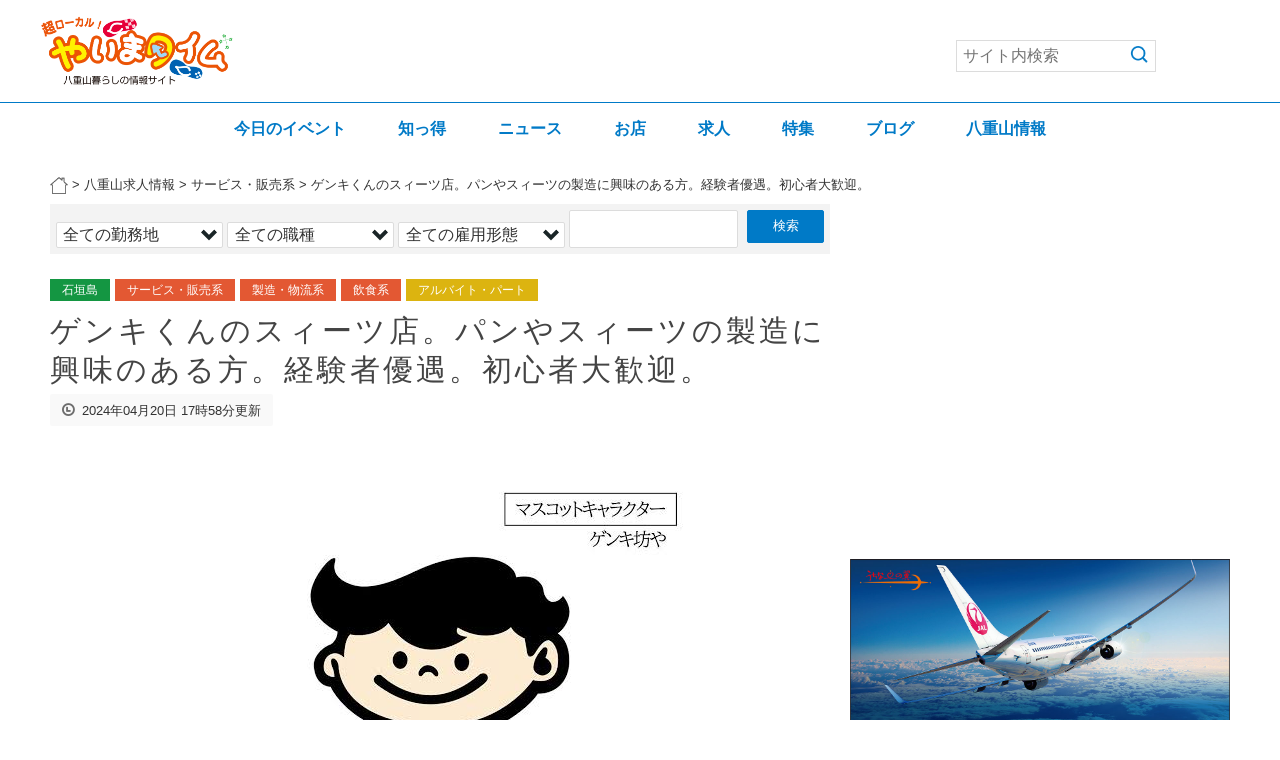

--- FILE ---
content_type: text/html; charset=UTF-8
request_url: https://yaimatime.com/joboffer/102931/
body_size: 53667
content:
<!DOCTYPE htm>
<!--[if IE 8 ]><html class="ie ie8" lang="ja"> <![endif]-->
<!--[if IE 9 ]><html class="ie ie9" lang="ja"> <![endif]-->
<!--[if (gte IE 9)|!(IE)]><!--><html lang="ja"> <!--<![endif]-->
<head>

  <!-- Basic Page Needs -->
  <meta charset="utf-8">
  <title>ゲンキくんのスィーツ店。パンやスィーツの製造に興味のある方。経験者優遇。初心者大歓迎。 - 求人情報 | やいまタイム</title>

  <!-- Mobile Specific Metas -->
  <meta name="viewport" content="width=device-width, initial-scale=1">
  
              <script type="text/javascript" id="wpuf-language-script">
                var error_str_obj = {
                    'required' : 'は必須入力です',
                    'mismatch' : '一致しません',
                    'validation' : '無効です'
                }
            </script>
            
<!-- All in One SEO Pack 2.3.9.1 by Michael Torbert of Semper Fi Web Design[263,329] -->
<link rel="canonical" href="https://yaimatime.com/joboffer/102931/" />
<meta property="og:title" content="ゲンキくんのスィーツ店。パンやスィーツの製造に興味のある方。経験者優遇。初心者大歓迎。 - 求人情報 | やいまタイム" />
<meta property="og:type" content="article" />
<meta property="og:url" content="https://yaimatime.com/joboffer/102931/" />
<meta property="og:image" content="https://yaimatime.com/wp-content/uploads/2023/04/68E43E3F-1BA8-4B75-A60D-49ADED167559.jpeg" />
<meta property="og:site_name" content="やいまタイム" />
<meta property="fb:app_id" content="1867762769901633" />
<meta property="article:published_time" content="2023-03-09T12:26:05Z" />
<meta property="article:modified_time" content="2024-04-20T17:58:52Z" />
<meta name="twitter:card" content="summary_large_image" />
<meta name="twitter:title" content="ゲンキくんのスィーツ店。パンやスィーツの製造に興味のある方。経験者優遇。初心者大歓迎。 - 求人情報 | やいまタイム" />
<meta name="twitter:image" content="https://yaimatime.com/wp-content/uploads/2023/04/68E43E3F-1BA8-4B75-A60D-49ADED167559.jpeg" />
<meta itemprop="image" content="https://yaimatime.com/wp-content/uploads/2023/04/68E43E3F-1BA8-4B75-A60D-49ADED167559.jpeg" />
<!-- /all in one seo pack -->
<link rel='dns-prefetch' href='//s.w.org' />
<link rel="alternate" type="application/rss+xml" title="やいまタイム &raquo; フィード" href="https://yaimatime.com/feed/" />
<link rel="alternate" type="application/rss+xml" title="やいまタイム &raquo; コメントフィード" href="https://yaimatime.com/comments/feed/" />
		<script type="text/javascript">
			window._wpemojiSettings = {"baseUrl":"https:\/\/s.w.org\/images\/core\/emoji\/11.2.0\/72x72\/","ext":".png","svgUrl":"https:\/\/s.w.org\/images\/core\/emoji\/11.2.0\/svg\/","svgExt":".svg","source":{"concatemoji":"https:\/\/yaimatime.com\/wp-includes\/js\/wp-emoji-release.min.js?ver=5.1.19"}};
			!function(e,a,t){var n,r,o,i=a.createElement("canvas"),p=i.getContext&&i.getContext("2d");function s(e,t){var a=String.fromCharCode;p.clearRect(0,0,i.width,i.height),p.fillText(a.apply(this,e),0,0);e=i.toDataURL();return p.clearRect(0,0,i.width,i.height),p.fillText(a.apply(this,t),0,0),e===i.toDataURL()}function c(e){var t=a.createElement("script");t.src=e,t.defer=t.type="text/javascript",a.getElementsByTagName("head")[0].appendChild(t)}for(o=Array("flag","emoji"),t.supports={everything:!0,everythingExceptFlag:!0},r=0;r<o.length;r++)t.supports[o[r]]=function(e){if(!p||!p.fillText)return!1;switch(p.textBaseline="top",p.font="600 32px Arial",e){case"flag":return s([55356,56826,55356,56819],[55356,56826,8203,55356,56819])?!1:!s([55356,57332,56128,56423,56128,56418,56128,56421,56128,56430,56128,56423,56128,56447],[55356,57332,8203,56128,56423,8203,56128,56418,8203,56128,56421,8203,56128,56430,8203,56128,56423,8203,56128,56447]);case"emoji":return!s([55358,56760,9792,65039],[55358,56760,8203,9792,65039])}return!1}(o[r]),t.supports.everything=t.supports.everything&&t.supports[o[r]],"flag"!==o[r]&&(t.supports.everythingExceptFlag=t.supports.everythingExceptFlag&&t.supports[o[r]]);t.supports.everythingExceptFlag=t.supports.everythingExceptFlag&&!t.supports.flag,t.DOMReady=!1,t.readyCallback=function(){t.DOMReady=!0},t.supports.everything||(n=function(){t.readyCallback()},a.addEventListener?(a.addEventListener("DOMContentLoaded",n,!1),e.addEventListener("load",n,!1)):(e.attachEvent("onload",n),a.attachEvent("onreadystatechange",function(){"complete"===a.readyState&&t.readyCallback()})),(n=t.source||{}).concatemoji?c(n.concatemoji):n.wpemoji&&n.twemoji&&(c(n.twemoji),c(n.wpemoji)))}(window,document,window._wpemojiSettings);
		</script>
		<style type="text/css">
img.wp-smiley,
img.emoji {
	display: inline !important;
	border: none !important;
	box-shadow: none !important;
	height: 1em !important;
	width: 1em !important;
	margin: 0 .07em !important;
	vertical-align: -0.1em !important;
	background: none !important;
	padding: 0 !important;
}
</style>
	<link rel='stylesheet' id='theme-my-login-css'  href='https://yaimatime.com/wp-content/plugins/theme-my-login/theme-my-login.css?ver=6.4.7' type='text/css' media='all' />
<link rel='stylesheet' id='wp-block-library-css'  href='https://yaimatime.com/wp-includes/css/dist/block-library/style.min.css?ver=1568722096' type='text/css' media='all' />
<link rel='stylesheet' id='crp-style-rounded-thumbs-css'  href='https://yaimatime.com/wp-content/plugins/contextual-related-posts/css/default-style.css?ver=1568722096' type='text/css' media='all' />
<style id='crp-style-rounded-thumbs-inline-css' type='text/css'>

.crp_related a {
  width: 280px;
  height: 280px;
  text-decoration: none;
}
.crp_related img {
  max-width: 280px;
  margin: auto;
}
.crp_related .crp_title {
  width: 280px;
}
                
</style>
<link rel='stylesheet' id='style_login_widget-css'  href='https://yaimatime.com/wp-content/plugins/login-sidebar-widget/style_login_widget.css?ver=1568722096' type='text/css' media='all' />
<link rel='stylesheet' id='pz-linkcard-css'  href='//yaimatime.com/wp-content/uploads/pz-linkcard/style.css?ver=1568722096' type='text/css' media='all' />
<link rel='stylesheet' id='rss-antenna-style-css'  href='https://yaimatime.com/wp-content/plugins/rss-antenna/rss-antenna.css?ver=2.1.0' type='text/css' media='all' />
<link rel='stylesheet' id='symple_shortcode_styles-css'  href='https://yaimatime.com/wp-content/plugins/symple-shortcodes/includes/css/symple_shortcodes_styles.css?ver=1568722096' type='text/css' media='all' />
<link rel='stylesheet' id='toc-screen-css'  href='https://yaimatime.com/wp-content/plugins/table-of-contents-plus/screen.min.css?ver=1509' type='text/css' media='all' />
<link rel='stylesheet' id='wordpress-popular-posts-css-css'  href='https://yaimatime.com/wp-content/plugins/wordpress-popular-posts/public/css/wpp.css?ver=4.0.13' type='text/css' media='all' />
<link rel='stylesheet' id='wpuf-css-css'  href='https://yaimatime.com/wp-content/plugins/wp-user-frontend/assets/css/frontend-forms.css?ver=1568722096' type='text/css' media='all' />
<link rel='stylesheet' id='wp-fullcalendar-css'  href='https://yaimatime.com/wp-content/plugins/wp-fullcalendar/includes/css/main.css?ver=1.2' type='text/css' media='all' />
<link rel='stylesheet' id='jquery-ui-css'  href='https://yaimatime.com/wp-content/plugins/wp-fullcalendar/includes/css/jquery-ui/ui-lightness/jquery-ui.css?ver=1.2' type='text/css' media='all' />
<link rel='stylesheet' id='wpuf-rating-star-css-css'  href='https://yaimatime.com/wp-content/plugins/wp-user-frontend-pro/assets/css/css-stars.css?ver=1568722096' type='text/css' media='all' />
<link rel='stylesheet' id='jquery-ui-theme-css'  href='https://yaimatime.com/wp-content/plugins/wp-fullcalendar/includes/css/jquery-ui/ui-lightness/theme.css?ver=1.2' type='text/css' media='all' />
<link rel='stylesheet' id='style-css'  href='https://yaimatime.com/wp-content/themes/yaimatime/css/style.css?ver=1568722096' type='text/css' media='all' />
<link rel='stylesheet' id='skin-css'  href='https://yaimatime.com/wp-content/themes/yaimatime/css/skins/white.css?ver=1568722096' type='text/css' media='all' />
<link rel='stylesheet' id='color-css'  href='https://yaimatime.com/wp-content/themes/yaimatime/css/skins/colors/blue.css?ver=1568722096' type='text/css' media='all' />
<link rel='stylesheet' id='layout-css'  href='https://yaimatime.com/wp-content/themes/yaimatime/css/layout/wide.css?ver=1568722096' type='text/css' media='all' />
<link rel='stylesheet' id='photoswipe-css'  href='https://yaimatime.com/wp-content/themes/yaimatime/js/photoswipe/photoswipe.css?ver=1568722096' type='text/css' media='all' />
<link rel='stylesheet' id='wp-members-css'  href='https://yaimatime.com/wp-content/plugins/wp-members/css/generic-no-float.css?ver=3.1.9.1' type='text/css' media='all' />
<!--n2css--><script type='text/javascript' src='https://yaimatime.com/wp-includes/js/jquery/jquery.js?ver=1.12.4'></script>
<script type='text/javascript' src='https://yaimatime.com/wp-includes/js/jquery/jquery-migrate.min.js?ver=1.4.1'></script>
<script type='text/javascript' src='https://yaimatime.com/wp-content/plugins/wp-google-analytics-events/js/ga-scroll-events.js?ver=2.4.6'></script>
<script type='text/javascript' src='https://yaimatime.com/wp-content/plugins/login-sidebar-widget/js/jquery.validate.min.js?ver=5.1.19'></script>
<script type='text/javascript' src='https://yaimatime.com/wp-content/plugins/login-sidebar-widget/js/additional-methods.js?ver=5.1.19'></script>
<script type='text/javascript'>
/* <![CDATA[ */
var wpp_params = {"sampling_active":"1","sampling_rate":"100","ajax_url":"https:\/\/yaimatime.com\/wp-admin\/admin-ajax.php","action":"update_views_ajax","ID":"102931","token":"fe4d73966e"};
/* ]]> */
</script>
<script type='text/javascript' src='https://yaimatime.com/wp-content/plugins/wordpress-popular-posts/public/js/wpp.js?ver=4.0.13'></script>
<script type='text/javascript'>
/* <![CDATA[ */
var wpuf_frontend = {"ajaxurl":"https:\/\/yaimatime.com\/wp-admin\/admin-ajax.php","error_message":"\u5165\u529b\u306b\u8aa4\u308a\u304c\u3042\u308b\u305f\u3081\u6295\u7a3f\u3067\u304d\u307e\u305b\u3093\u3002\u4fee\u6b63\u3057\u3066\u300c\u516c\u958b\u3059\u308b\u300d\u30dc\u30bf\u30f3\u3092\u518d\u5ea6\u30af\u30ea\u30c3\u30af\u3057\u3066\u304f\u3060\u3055\u3044\u3002","nonce":"2817462942","word_limit":"\u6587\u5b57\u6570\u30aa\u30fc\u30d0\u30fc\u3067\u3059"};
/* ]]> */
</script>
<script type='text/javascript' src='https://yaimatime.com/wp-content/plugins/wp-user-frontend/assets/js/frontend-form.min.js?ver=5.1.19'></script>
<script type='text/javascript' src='https://yaimatime.com/wp-includes/js/jquery/ui/core.min.js?ver=1.11.4'></script>
<script type='text/javascript' src='https://yaimatime.com/wp-includes/js/jquery/ui/widget.min.js?ver=1.11.4'></script>
<script type='text/javascript' src='https://yaimatime.com/wp-includes/js/jquery/ui/position.min.js?ver=1.11.4'></script>
<script type='text/javascript' src='https://yaimatime.com/wp-includes/js/jquery/ui/menu.min.js?ver=1.11.4'></script>
<script type='text/javascript' src='https://yaimatime.com/wp-includes/js/plupload/moxie.min.js?ver=1.3.5'></script>
<script type='text/javascript' src='https://yaimatime.com/wp-includes/js/plupload/plupload.min.js?ver=2.1.9'></script>
<script type='text/javascript'>
/* <![CDATA[ */
var pluploadL10n = {"queue_limit_exceeded":"\u30ad\u30e5\u30fc\u306b\u5165\u308c\u305f\u30d5\u30a1\u30a4\u30eb\u304c\u591a\u3059\u304e\u307e\u3059\u3002","file_exceeds_size_limit":"%s \u306f\u3001\u3053\u306e\u30b5\u30a4\u30c8\u306e\u30a2\u30c3\u30d7\u30ed\u30fc\u30c9\u30b5\u30a4\u30ba\u4e0a\u9650\u3092\u8d85\u3048\u3066\u3044\u307e\u3059\u3002","zero_byte_file":"\u3053\u306e\u30d5\u30a1\u30a4\u30eb\u306f\u7a7a\u3067\u3059\u3002\u5225\u306e\u30d5\u30a1\u30a4\u30eb\u3092\u304a\u8a66\u3057\u304f\u3060\u3055\u3044\u3002","invalid_filetype":"\u3053\u306e\u30d5\u30a1\u30a4\u30eb\u30bf\u30a4\u30d7\u306f\u30bb\u30ad\u30e5\u30ea\u30c6\u30a3\u4e0a\u306e\u7406\u7531\u304b\u3089\u3001\u8a31\u53ef\u3055\u308c\u3066\u3044\u307e\u305b\u3093\u3002","not_an_image":"\u3053\u306e\u30d5\u30a1\u30a4\u30eb\u306f\u753b\u50cf\u3067\u306f\u3042\u308a\u307e\u305b\u3093\u3002\u5225\u306e\u30d5\u30a1\u30a4\u30eb\u3092\u304a\u8a66\u3057\u304f\u3060\u3055\u3044\u3002","image_memory_exceeded":"\u30e1\u30e2\u30ea\u306e\u8a31\u5bb9\u91cf\u3092\u8d85\u3048\u307e\u3057\u305f\u3002\u5225\u306e\u5c0f\u3055\u3044\u30b5\u30a4\u30ba\u306e\u30d5\u30a1\u30a4\u30eb\u3067\u3082\u3046\u4e00\u5ea6\u304a\u8a66\u3057\u304f\u3060\u3055\u3044\u3002","image_dimensions_exceeded":"\u30d5\u30a1\u30a4\u30eb\u30b5\u30a4\u30ba\u306e\u4e0a\u9650\u3092\u8d85\u3048\u3066\u3044\u308b\u3088\u3046\u3067\u3059\u3002\u5225\u306e\u30d5\u30a1\u30a4\u30eb\u3092\u304a\u8a66\u3057\u304f\u3060\u3055\u3044\u3002","default_error":"\u30a2\u30c3\u30d7\u30ed\u30fc\u30c9\u4e2d\u306b\u30a8\u30e9\u30fc\u304c\u767a\u751f\u3057\u307e\u3057\u305f\u3002\u5f8c\u307b\u3069\u3082\u3046\u4e00\u5ea6\u304a\u8a66\u3057\u304f\u3060\u3055\u3044\u3002","missing_upload_url":"\u8a2d\u5b9a\u306b\u30a8\u30e9\u30fc\u304c\u3042\u308a\u307e\u3057\u305f\u3002\u30b5\u30fc\u30d0\u30fc\u7ba1\u7406\u8005\u306b\u304a\u554f\u3044\u5408\u308f\u305b\u304f\u3060\u3055\u3044\u3002","upload_limit_exceeded":"\u30d5\u30a1\u30a4\u30eb\u306e\u30a2\u30c3\u30d7\u30ed\u30fc\u30c9\u306f1\u3064\u307e\u3067\u3067\u3059\u3002","http_error":"HTTP \u30a8\u30e9\u30fc\u3002","upload_failed":"\u30a2\u30c3\u30d7\u30ed\u30fc\u30c9\u306b\u5931\u6557\u3057\u307e\u3057\u305f\u3002","big_upload_failed":"%1$s\u30d6\u30e9\u30a6\u30b6\u30fc\u30a2\u30c3\u30d7\u30ed\u30fc\u30c0\u30fc%2$s\u3067\u3053\u306e\u30d5\u30a1\u30a4\u30eb\u3092\u30a2\u30c3\u30d7\u30ed\u30fc\u30c9\u3057\u3066\u307f\u3066\u304f\u3060\u3055\u3044\u3002","big_upload_queued":"%s \u306f\u3001\u30d6\u30e9\u30a6\u30b6\u30fc\u4e0a\u304b\u3089\u30de\u30eb\u30c1\u30d5\u30a1\u30a4\u30eb\u30a2\u30c3\u30d7\u30ed\u30fc\u30c0\u30fc\u3092\u4f7f\u3046\u969b\u306e\u30a2\u30c3\u30d7\u30ed\u30fc\u30c9\u30b5\u30a4\u30ba\u4e0a\u9650\u3092\u8d85\u3048\u3066\u3044\u307e\u3059\u3002","io_error":"IO \u30a8\u30e9\u30fc\u3002","security_error":"\u30bb\u30ad\u30e5\u30ea\u30c6\u30a3\u30a8\u30e9\u30fc\u3002","file_cancelled":"\u30d5\u30a1\u30a4\u30eb\u3092\u30ad\u30e3\u30f3\u30bb\u30eb\u3057\u307e\u3057\u305f\u3002","upload_stopped":"\u30a2\u30c3\u30d7\u30ed\u30fc\u30c9\u3092\u4e2d\u6b62\u3057\u307e\u3057\u305f\u3002","dismiss":"\u975e\u8868\u793a","crunching":"\u51e6\u7406\u4e2d\u2026","deleted":"\u30b4\u30df\u7bb1\u3078\u79fb\u52d5\u3057\u307e\u3057\u305f\u3002","error_uploading":"\u201c%s\u201d \u306e\u30a2\u30c3\u30d7\u30ed\u30fc\u30c9\u306b\u5931\u6557\u3057\u307e\u3057\u305f\u3002"};
/* ]]> */
</script>
<script type='text/javascript' src='https://yaimatime.com/wp-includes/js/plupload/handlers.min.js?ver=5.1.19'></script>
<script type='text/javascript'>
/* <![CDATA[ */
var wpuf_frontend_upload = {"confirmMsg":"\u30ed\u30b0\u30a2\u30a6\u30c8\u3057\u307e\u3059\u304b\uff1f","nonce":"2817462942","ajaxurl":"https:\/\/yaimatime.com\/wp-admin\/admin-ajax.php","plupload":{"url":"https:\/\/yaimatime.com\/wp-admin\/admin-ajax.php?nonce=62c52b5502","flash_swf_url":"https:\/\/yaimatime.com\/wp-includes\/js\/plupload\/plupload.flash.swf","filters":[{"title":"\u30d5\u30a1\u30a4\u30eb\u3092\u8a31\u53ef\u3057\u307e\u3057\u305f","extensions":"*"}],"multipart":true,"urlstream_upload":true,"warning":"\u30d5\u30a1\u30a4\u30eb\u306e\u6570\u304c\u591a\u3059\u304e\u307e\u3059","size_error":"\u30d5\u30a1\u30a4\u30eb\u306e\u30b5\u30a4\u30ba\u304c\u5927\u304d\u3059\u304e\u307e\u3059","type_error":"\u3053\u306e\u30d5\u30a1\u30a4\u30eb\u306e\u7a2e\u985e\u306f\u4f7f\u7528\u3067\u304d\u307e\u305b\u3093"}};
/* ]]> */
</script>
<script type='text/javascript' src='https://yaimatime.com/wp-content/plugins/wp-user-frontend/assets/js/upload.js?ver=5.1.19'></script>
<script type='text/javascript' src='https://yaimatime.com/wp-content/plugins/wp-user-frontend-pro/assets/js/jquery.barrating.min.js?ver=5.1.19'></script>
<script type='text/javascript' src='https://yaimatime.com/wp-includes/js/jquery/ui/selectmenu.min.js?ver=1.11.4'></script>
<script type='text/javascript'>
/* <![CDATA[ */
var WPFC = {"ajaxurl":"https:\/\/yaimatime.com\/wp-admin\/admin-ajax.php","firstDay":"0","wpfc_theme":"1","wpfc_limit":"3","wpfc_limit_txt":"more ...","timeFormat":"h(:mm)A","defaultView":"month","weekends":"true","header":{"left":"prev,next today","center":"title","right":"month,basicWeek,basicDay"},"wpfc_qtips":""};
/* ]]> */
</script>
<script type='text/javascript' src='https://yaimatime.com/wp-content/plugins/wp-fullcalendar/includes/js/main.js?ver=1.2'></script>
<link rel='https://api.w.org/' href='https://yaimatime.com/wp-json/' />
<link rel="EditURI" type="application/rsd+xml" title="RSD" href="https://yaimatime.com/xmlrpc.php?rsd" />
<link rel="wlwmanifest" type="application/wlwmanifest+xml" href="https://yaimatime.com/wp-includes/wlwmanifest.xml" /> 
<link rel='prev' title='調理スタッフ、ホールスタッフ募集' href='https://yaimatime.com/joboffer/102765/' />
<link rel='next' title='北部★客室清掃スタッフ募集' href='https://yaimatime.com/joboffer/103119/' />
<meta name="generator" content="WordPress 5.1.19" />
<link rel='shortlink' href='https://yaimatime.com/?p=102931' />
<link rel="alternate" type="application/json+oembed" href="https://yaimatime.com/wp-json/oembed/1.0/embed?url=https%3A%2F%2Fyaimatime.com%2Fjoboffer%2F102931%2F" />
<link rel="alternate" type="text/xml+oembed" href="https://yaimatime.com/wp-json/oembed/1.0/embed?url=https%3A%2F%2Fyaimatime.com%2Fjoboffer%2F102931%2F&#038;format=xml" />
<!-- <meta name="NextGEN" version="2.1.60" /> -->
<style>.log_forms { width: 98%; padding: 5px; border: 1px solid #CCC; margin: 2px; box-sizing:border-box; } .log-form-group{ margin: 0px; width: 100%; padding:5px; } .log_forms input[type=text], input[type=password] { width: 100%; padding: 7px 0 7px 4px !important; border: 1px solid #E3E3E3; margin:0px !important; } .log_forms input[type=submit] { width: 100%; padding: 7px; border: 1px solid #7ac9b7; } .log_forms input[type=text]:focus, input[type=password]:focus { border-color: #4697e4; } .lw-error{ color:#ff0000; } input.lw-error{ border:1px solid #ff0000 !important; }</style>        <script>
                if (typeof ga === 'undefined') {
                  (function(i,s,o,g,r,a,m){i['GoogleAnalyticsObject']=r;i[r]=i[r]||function(){
                  (i[r].q=i[r].q||[]).push(arguments)},i[r].l=1*new Date();a=s.createElement(o),
                  m=s.getElementsByTagName(o)[0];a.async=1;a.src=g;m.parentNode.insertBefore(a,m)
                  })(window,document,'script','https://www.google-analytics.com/analytics.js','ga');

                  ga('create','UA-2833655-8', 'yaimatime.com');                  ga('send', 'pageview');
                                }
            </script>   
  <link rel="apple-touch-icon" href="https://yaimatime.com/apple-touch-icon.png" />

  <!--[if lt IE 9]>
      <script src="js/html5.js"></script>
  <![endif]-->

</head>
<body class="joboffer-template-default single single-joboffer postid-102931">

  <div id="wrap" class="boxed">
  
   <header>
   
     <div class="main-header">
       <div class="container clearfix">
                  <div class="eight columns logo">
          <div class="logo">
          <a href="https://yaimatime.com/">
            <img src="https://yaimatime.com/wp-content/uploads/2018/08/yaimatime-logo-04.png" alt="logo" />
          </a>
          </div>
         </div><!-- End Logo -->
                  
         <div class="eight columns navi">
          <nav id="menu" class="navigation" role="navigation">
            <a href="#"><span></span></a><!-- this appear on small devices -->
          </nav>
          <div class="header-searchbox">
	        
<form role="search" method="get" class="search-form" action="https://yaimatime.com/">

	<input type="hidden" name="s" id="s"/>

	<input type="text" placeholder="サイト内検索" value="" name="s" id="s" />

    <div class="search-btn"><input type="image" src="https://yaimatime.com/wp-content/themes/yaimatime/images/ico_search.png" alt="検索" name="search" /></div>
</form>
          </div>
        </div><!-- End Menu -->
       
       </div>
     </div>
     
     <div class="global-navi">
       <div class="container clearfix">
         <div class="sixteen columns gnavi"> 
           
	<ul id="gnav"><li id="menu-item-85366" class="menu-item menu-item-type-custom menu-item-object-custom menu-item-85366"><a href="/schedules/">今日のイベント</a></li>
<li id="menu-item-85367" class="menu-item menu-item-type-custom menu-item-object-custom menu-item-85367"><a href="/otoku/">知っ得</a></li>
<li id="menu-item-85368" class="menu-item menu-item-type-custom menu-item-object-custom menu-item-85368"><a href="/yaimanews/">ニュース</a></li>
<li id="menu-item-85369" class="menu-item menu-item-type-custom menu-item-object-custom menu-item-85369"><a href="/shop/">お店</a></li>
<li id="menu-item-85370" class="menu-item menu-item-type-custom menu-item-object-custom menu-item-85370"><a href="https://yaimatime.com/?s=&#038;post_type=joboffer&#038;area=&#038;category=&#038;status=&#038;s=&#038;submitSerch=%E6%A4%9C%E7%B4%A2">求人</a></li>
<li id="menu-item-85371" class="menu-item menu-item-type-custom menu-item-object-custom menu-item-85371"><a href="/special/">特集</a></li>
<li id="menu-item-85372" class="menu-item menu-item-type-post_type menu-item-object-page menu-item-85372"><a href="https://yaimatime.com/blog/">ブログ</a></li>
<li id="menu-item-85904" class="menu-item menu-item-type-post_type menu-item-object-page menu-item-85904"><a href="https://yaimatime.com/yaeyamajoho/">八重山情報</a></li>
</ul>
         </div><!-- End Menu -->
       </div>
     </div>
     
   </header><!-- <<< End Header >>> -->

      <div class="breadcrumbs" vocab="https://schema.org/" typeof="BreadcrumbList">
     <div class="container clearfix">
       <div class="sixteen columns"> 
       <!-- Breadcrumb NavXT 5.5.2 -->
<span property="itemListElement" typeof="ListItem"><a property="item" typeof="WebPage" href="https://yaimatime.com" class="home"><span property="name"><img src="/wp-content/themes/yaimatime/images/ico_home.png" width="18" height="18"></span></a><meta property="position" content="1"></span>&nbsp;&gt;&nbsp;<span property="itemListElement" typeof="ListItem"><a property="item" typeof="WebPage" title="八重山求人情報へ移動" href="https://yaimatime.com/joboffers/" class="joboffer-root post post-joboffer"><span property="name">八重山求人情報</span></a><meta property="position" content="2"></span>&nbsp;&gt;&nbsp;<span property="itemListElement" typeof="ListItem"><a property="item" typeof="WebPage" title="Go to the サービス・販売系 カテゴリー archives." href="https://yaimatime.com/joboffer/category/service/" class="taxonomy cat_joboffer"><span property="name">サービス・販売系</span></a><meta property="position" content="3"></span>&nbsp;&gt;&nbsp;<span property="itemListElement" typeof="ListItem"><span property="name">ゲンキくんのスィーツ店。パンやスィーツの製造に興味のある方。経験者優遇。初心者大歓迎。</span><meta property="position" content="4"></span>       </div>
     </div>
   </div>
      
   <!-- Start main content -->
   <div class="container main-content clearfix">

     <!-- Start Posts -->
     <div class="two-thirds column bottom-3">
     
      <div class="searchbox">
	      
<form role="search" method="get" class="search-form" action="https://yaimatime.com/">
	<input type="hidden" name="s" id="s" placeholder="検索" />
	<input type="hidden" name="post_type" value="joboffer">

	<div class="search-select">
	<select name="area">
		<option value="">全ての勤務地</option>
				<option value="%e6%b2%96%e7%b8%84%e7%9c%8c%e5%a4%96">沖縄県外</option>
				<option value="ishigaki">石垣島</option>
				<option value="taketomi">竹富島</option>
				<option value="iriomote">西表島</option>
				<option value="kuroshima">黒島</option>
				<option value="kohama">小浜島</option>
				<option value="hatoma">鳩間島</option>
				<option value="aragusuku">新城島</option>
				<option value="hateruma">波照間島</option>
				<option value="yonaguni">与那国島</option>
				<option value="%e5%a4%9a%e8%89%af%e9%96%93%e5%b3%b6">多良間島</option>
			</select>
	</div>

	<div class="search-select">
	<select name="category">
		<option value="">全ての職種</option>
				<option class="%e7%be%8e%e5%ae%b9%e5%b8%ab" value="%e7%be%8e%e5%ae%b9%e5%b8%ab">美容師</option>
				<option class="%e3%83%ab%e3%83%bc%e3%83%88%e9%85%8d%e9%81%94%e3%83%89%e3%83%a9%e3%82%a4%e3%83%90%e3%83%bc" value="%e3%83%ab%e3%83%bc%e3%83%88%e9%85%8d%e9%81%94%e3%83%89%e3%83%a9%e3%82%a4%e3%83%90%e3%83%bc">ルート配達ドライバー</option>
				<option class="%e4%bd%9c%e6%a5%ad%e3%82%b9%e3%82%bf%e3%83%83%e3%83%95" value="%e4%bd%9c%e6%a5%ad%e3%82%b9%e3%82%bf%e3%83%83%e3%83%95">作業スタッフ</option>
				<option class="%e5%8f%97%e4%bb%98%e3%82%b9%e3%82%bf%e3%83%83%e3%83%95" value="%e5%8f%97%e4%bb%98%e3%82%b9%e3%82%bf%e3%83%83%e3%83%95">受付スタッフ</option>
				<option class="%e5%96%b6%e6%a5%ad%e4%ba%8b%e5%8b%99" value="%e5%96%b6%e6%a5%ad%e4%ba%8b%e5%8b%99">営業事務</option>
				<option class="%e3%83%89%e3%83%a9%e3%82%a4%e3%83%90%e3%83%bc" value="%e3%83%89%e3%83%a9%e3%82%a4%e3%83%90%e3%83%bc">セールスドライバー</option>
				<option class="%e4%b8%8d%e5%8b%95%e7%94%a3" value="%e4%b8%8d%e5%8b%95%e7%94%a3">不動産</option>
				<option class="%e3%83%9c%e3%83%a9%e3%83%b3%e3%83%86%e3%82%a3%e3%82%a2" value="%e3%83%9c%e3%83%a9%e3%83%b3%e3%83%86%e3%82%a3%e3%82%a2">ボランティア</option>
				<option class="%e6%95%99%e8%82%b2" value="%e6%95%99%e8%82%b2">教育</option>
				<option class="dtp%e3%83%87%e3%82%b6%e3%82%a4%e3%83%8a%e3%83%bc" value="dtp%e3%83%87%e3%82%b6%e3%82%a4%e3%83%8a%e3%83%bc">DTPデザイナー</option>
				<option class="dtp" value="dtp">DTP</option>
				<option class="%e7%b7%a8%e9%9b%86" value="%e7%b7%a8%e9%9b%86">編集</option>
				<option class="sales" value="sales">営業・企画系</option>
				<option class="office" value="office">オフィス・事務系</option>
				<option class="service" value="service">サービス・販売系</option>
				<option class="resort" value="resort">観光・リゾート系</option>
				<option class="marine" value="marine">マリンレジャー系</option>
				<option class="creative" value="creative">IT・クリエイティブ系</option>
				<option class="production" value="production">製造・物流系</option>
				<option class="architecture" value="architecture">建築・土木系</option>
				<option class="medical" value="medical">医療・福祉・教育系</option>
				<option class="primary" value="primary">農業・漁業・林業系</option>
				<option class="restaurant" value="restaurant">飲食系</option>
				<option class="relaxation" value="relaxation">リラクゼーション</option>
				<option class="night" value="night">ナイト系</option>
				<option class="livestock" value="livestock">畜産系</option>
				<option class="other" value="other">その他</option>
			</select>
	</div>

	<div class="search-select">
	<select name="status">
		<option value="">全ての雇用形態</option>
				<option class="consignment-employer" value="consignment-employer">委託事業主</option>
				<option class="regular" value="regular">正社員</option>
				<option class="contractor" value="contractor">契約社員</option>
				<option class="temporary" value="temporary">派遣社員</option>
				<option class="parttime" value="parttime">アルバイト・パート</option>
				<option class="outsource" value="outsource">業務委託</option>
				<option class="other" value="other">その他</option>
			</select>
	</div>

	<div class="search-text">
	<input type="text" value="" name="s" id="s" />
	</div>

	<div class="search-btn"><input name="submitSerch" value="検索" type="submit"></div>
</form>
      </div><br />

      <!-- ==================== Single Post ==================== -->
            
      <div class="post single joboffer">
      
      <ul class="joboffer-category clearfix">
				<li class="area ishigaki"><a href="https://yaimatime.com/joboffer/area/ishigaki/">石垣島</a></li>
						<li class="category service"><a href="https://yaimatime.com/joboffer/category/service/">サービス・販売系</a></li>
				<li class="category production"><a href="https://yaimatime.com/joboffer/category/production/">製造・物流系</a></li>
				<li class="category restaurant"><a href="https://yaimatime.com/joboffer/category/restaurant/">飲食系</a></li>
						<li class="status parttime"><a href="https://yaimatime.com/joboffer/status/parttime/">アルバイト・パート</a></li>
		      </ul><div class="cb"></div>
      
      <h2 class="page-title">ゲンキくんのスィーツ店。パンやスィーツの製造に興味のある方。経験者優遇。初心者大歓迎。</h2>
      
      <div class="post-meta">
        <div class="meta"><i class="icon-time"></i> 2024年04月20日 17時58分更新</div>
      </div><!-- End post-meta -->
      
            <div class="image-post">
        <img width="554" height="554" src="https://yaimatime.com/wp-content/uploads/2023/04/68E43E3F-1BA8-4B75-A60D-49ADED167559.jpeg" class="attachment-medium size-medium wp-post-image" alt="" srcset="https://yaimatime.com/wp-content/uploads/2023/04/68E43E3F-1BA8-4B75-A60D-49ADED167559.jpeg 554w, https://yaimatime.com/wp-content/uploads/2023/04/68E43E3F-1BA8-4B75-A60D-49ADED167559-280x280.jpeg 280w, https://yaimatime.com/wp-content/uploads/2023/04/68E43E3F-1BA8-4B75-A60D-49ADED167559-150x150.jpeg 150w" sizes="(max-width: 554px) 100vw, 554px" />      </div>
      <!-- End slider image-post -->
      
      <div class="post-content">
            </div><!-- End post-content -->

      <dl class="joboffer-detail clearfix">

			<dt>職種</dt>
			<dd>
								サービス・販売系								製造・物流系								飲食系							</dd>

			<dt>勤務地</dt>
			<dd>
								石垣島							</dd>

			<dt>雇用形態</dt>
			<dd>
								アルバイト・パート							</dd>

					<dt>仕事内容</dt>
			<dd>人気キャラクター、ゲンキくんをイメージキャラクターとした食パンやプリン、を扱っているお店での接客販売、商品製造、清掃、在庫管理等になります</dd>
		
					<dt>資格</dt>
			<dd>特になくても大丈夫ですが、パティシエ経験者優遇します</dd>
		
					<dt>給与</dt>
			<dd>◉パート・アルバイト<br />
<br />
【時給】<br />
1,000円〜1,400円<br />
※パティシエ経験者優遇いたします<br />
※業績ボーナスあり(1回目は寸志になります)<br />
<br />
詳細はお問合せください。</dd>
		
					<dt>勤務時間</dt>
			<dd>【勤務時間】<br />
<br />
例<br />
早番8:00~17:00(休憩60分）<br />
遅番12:30~21:30(休憩60分）<br />
<br />
<br />
*  パート・アルバイトは上記時間帯で4時間以上勤務可能な方(週30時間以内)<br />
*  基本的に残業はありませんが、繁忙期は多少の残業あります<br />
</dd>
		
					<dt>休日・休暇</dt>
			<dd>フルタイムは完全週休2日制<br />
<br />
アルバイト・パートは<br />
週休二日制<br />
週休三日制<br />
週休四日制<br />
*  希望により選べます<br />
*  閑散期に長期休暇取得可能です</dd>
		
					<dt>会社名</dt>
			<dd>石垣島の牛乳屋さんのお店 『ゲンキみるく』</dd>
		
					<dt>住所</dt>
			<dd>沖縄県石垣市美崎町</dd>
		
					<dt>TEL</dt>
			<dd><a href="tel:09013777437">09013777437</a></dd>
		
					<dt>メールアドレス</dt>
			<dd><a href="mailto:">genkimilk.ishigaki@gmail.com</a></dd>
		
					<dt>ホームページ</dt>
			<dd><a href="https://www.okinawaproject.co.jp/" target="_blank">https://www.okinawaproject.co.jp/</a></dd>
		
					<dt>事業内容</dt>
			<dd>ゲンキ牛乳を使ったパンやジェラート、プリンなどのスィーツを扱うお店になります。<br />
島内唯一のイタリア製のジェラートマシンやパンの大型機械などを導入し、そのようなマシンの扱い方なども体験できます。</dd>
		
					<dt>コメント</dt>
			<dd>社会保険完備<br />
制服支給<br />
交通費支給<br />
社割制度有り<br />
<br />
電話に出れない場合がありますので基本はメールでのやり取りでお願いします。<br />
面接はウェブ対応しております。</dd>
		
					<dt>担当者</dt>
			<dd>増山</dd>
		
		
      </dl>
      
      <div class="sns-share-header">この記事をシェアする</div>
      
<div class="sns-share">
	<ul>
		<!--Facebook-->
		<li class="facebook">
			<a href="//www.facebook.com/sharer.php?src=bm&u=https%3A%2F%2Fyaimatime.com%2Fjoboffer%2F102931%2F&t=%E3%82%B2%E3%83%B3%E3%82%AD%E3%81%8F%E3%82%93%E3%81%AE%E3%82%B9%E3%82%A3%E3%83%BC%E3%83%84%E5%BA%97%E3%80%82%E3%83%91%E3%83%B3%E3%82%84%E3%82%B9%E3%82%A3%E3%83%BC%E3%83%84%E3%81%AE%E8%A3%BD%E9%80%A0%E3%81%AB%E8%88%88%E5%91%B3%E3%81%AE%E3%81%82%E3%82%8B%E6%96%B9%E3%80%82%E7%B5%8C%E9%A8%93%E8%80%85%E5%84%AA%E9%81%87%E3%80%82%E5%88%9D%E5%BF%83%E8%80%85%E5%A4%A7%E6%AD%93%E8%BF%8E%E3%80%82｜やいまタイム" onclick="javascript:window.open(this.href, '', 'menubar=no,toolbar=no,resizable=yes,scrollbars=yes,height=300,width=600');return false;">
				<svg focusable="false" xmlns="http://www.w3.org/2000/svg" viewBox="0 0 32 32"><path fill="#FFF" d="M17.78 27.5V17.008h3.522l.527-4.09h-4.05v-2.61c0-1.182.33-1.99 2.023-1.99h2.166V4.66c-.375-.05-1.66-.16-3.155-.16-3.123 0-5.26 1.905-5.26 5.405v3.016h-3.53v4.09h3.53V27.5h4.223z"></path></svg>
							</a>
		</li>

		<!--Twitter-->
		<li class="tweet">
			<a href="//twitter.com/intent/tweet?url=https%3A%2F%2Fyaimatime.com%2Fjoboffer%2F102931%2F&text=%E3%82%B2%E3%83%B3%E3%82%AD%E3%81%8F%E3%82%93%E3%81%AE%E3%82%B9%E3%82%A3%E3%83%BC%E3%83%84%E5%BA%97%E3%80%82%E3%83%91%E3%83%B3%E3%82%84%E3%82%B9%E3%82%A3%E3%83%BC%E3%83%84%E3%81%AE%E8%A3%BD%E9%80%A0%E3%81%AB%E8%88%88%E5%91%B3%E3%81%AE%E3%81%82%E3%82%8B%E6%96%B9%E3%80%82%E7%B5%8C%E9%A8%93%E8%80%85%E5%84%AA%E9%81%87%E3%80%82%E5%88%9D%E5%BF%83%E8%80%85%E5%A4%A7%E6%AD%93%E8%BF%8E%E3%80%82｜やいまタイム&tw_p=tweetbutton" onclick="javascript:window.open(this.href, '', 'menubar=no,toolbar=no,resizable=yes,scrollbars=yes,height=300,width=600');return false;">
				<svg focusable="false" xmlns="http://www.w3.org/2000/svg" viewBox="0 0 32 32"><path fill="#FFF" d="M28 8.557a9.913 9.913 0 0 1-2.828.775 4.93 4.93 0 0 0 2.166-2.725 9.738 9.738 0 0 1-3.13 1.194 4.92 4.92 0 0 0-3.593-1.55 4.924 4.924 0 0 0-4.794 6.049c-4.09-.21-7.72-2.17-10.15-5.15a4.942 4.942 0 0 0-.665 2.477c0 1.71.87 3.214 2.19 4.1a4.968 4.968 0 0 1-2.23-.616v.06c0 2.39 1.7 4.38 3.952 4.83-.414.115-.85.174-1.297.174-.318 0-.626-.03-.928-.086a4.935 4.935 0 0 0 4.6 3.42 9.893 9.893 0 0 1-6.114 2.107c-.398 0-.79-.023-1.175-.068a13.953 13.953 0 0 0 7.55 2.213c9.056 0 14.01-7.507 14.01-14.013 0-.213-.005-.426-.015-.637.96-.695 1.795-1.56 2.455-2.55z"></path></svg>
							</a>
		</li>

		<!--LINE-->
		<li class="line">
			<a href="//line.me/R/msg/text/?%E3%82%B2%E3%83%B3%E3%82%AD%E3%81%8F%E3%82%93%E3%81%AE%E3%82%B9%E3%82%A3%E3%83%BC%E3%83%84%E5%BA%97%E3%80%82%E3%83%91%E3%83%B3%E3%82%84%E3%82%B9%E3%82%A3%E3%83%BC%E3%83%84%E3%81%AE%E8%A3%BD%E9%80%A0%E3%81%AB%E8%88%88%E5%91%B3%E3%81%AE%E3%81%82%E3%82%8B%E6%96%B9%E3%80%82%E7%B5%8C%E9%A8%93%E8%80%85%E5%84%AA%E9%81%87%E3%80%82%E5%88%9D%E5%BF%83%E8%80%85%E5%A4%A7%E6%AD%93%E8%BF%8E%E3%80%82｜やいまタイム%0D%0Ahttps%3A%2F%2Fyaimatime.com%2Fjoboffer%2F102931%2F" target="_blank">
				<svg focusable="false" xmlns="http://www.w3.org/2000/svg" viewBox="0 0 32 32"><path fill="#FFF" d="M28 14.304c0-5.37-5.384-9.738-12-9.738S4 8.936 4 14.304c0 4.814 4.27 8.846 10.035 9.608.39.084.923.258 1.058.592.122.303.08.778.04 1.084l-.172 1.028c-.05.303-.24 1.187 1.04.647s6.91-4.07 9.43-6.968c1.74-1.905 2.57-3.842 2.57-5.99zM11.302 17.5H8.918a.631.631 0 0 1-.63-.63V12.1a.63.63 0 0 1 1.26.002v4.14h1.754c.35 0 .63.28.63.628a.63.63 0 0 1-.63.63zm2.467-.63a.631.631 0 0 1-.63.628.629.629 0 0 1-.63-.63V12.1a.63.63 0 1 1 1.26 0v4.77zm5.74 0a.632.632 0 0 1-1.137.378l-2.443-3.33v2.95a.631.631 0 0 1-1.26 0V12.1a.634.634 0 0 1 .63-.63.63.63 0 0 1 .504.252l2.444 3.328V12.1a.63.63 0 0 1 1.26 0v4.77zm3.853-3.014a.63.63 0 1 1 0 1.258H21.61v1.126h1.755a.63.63 0 1 1 0 1.258H20.98a.63.63 0 0 1-.628-.63V12.1a.63.63 0 0 1 .63-.628h2.384a.63.63 0 0 1 0 1.258h-1.754v1.126h1.754z"></path></svg>
			</a>
		</li>

		<!--Mail-->
		<li class="mail">
			<a href="mailto:?subject=%E3%82%B2%E3%83%B3%E3%82%AD%E3%81%8F%E3%82%93%E3%81%AE%E3%82%B9%E3%82%A3%E3%83%BC%E3%83%84%E5%BA%97%E3%80%82%E3%83%91%E3%83%B3%E3%82%84%E3%82%B9%E3%82%A3%E3%83%BC%E3%83%84%E3%81%AE%E8%A3%BD%E9%80%A0%E3%81%AB%E8%88%88%E5%91%B3%E3%81%AE%E3%81%82%E3%82%8B%E6%96%B9%E3%80%82%E7%B5%8C%E9%A8%93%E8%80%85%E5%84%AA%E9%81%87%E3%80%82%E5%88%9D%E5%BF%83%E8%80%85%E5%A4%A7%E6%AD%93%E8%BF%8E%E3%80%82｜やいまタイム&amp;body=https%3A%2F%2Fyaimatime.com%2Fjoboffer%2F102931%2F">
				<svg focusable="false" xmlns="http://www.w3.org/2000/svg" viewBox="0 0 32 32"><path fill="#FFF" d="M26 21.25v-9s-9.1 6.35-9.984 6.68C15.144 18.616 6 12.25 6 12.25v9c0 1.25.266 1.5 1.5 1.5h17c1.266 0 1.5-.22 1.5-1.5zm-.015-10.765c0-.91-.265-1.235-1.485-1.235h-17c-1.255 0-1.5.39-1.5 1.3l.015.14s9.035 6.22 10 6.56c1.02-.395 9.985-6.7 9.985-6.7l-.015-.065z"></path></svg>
			</a>
		</li>
	</ul>
</div>      
     </div>
     <!-- ==================== End Single Post  ==================== -->
     
          
          
     </div><!-- End Posts -->  
   
   
     <div class="one-third column bottom-3">
       <div class="sidebar bottom-3">

   
	<div class="widget categories">			<div class="textwidget"></div>
		</div><div class="widget categories">			<div class="textwidget">
<script async src="//pagead2.googlesyndication.com/pagead/js/adsbygoogle.js"></script>
<!-- やいまタイム＿サイドバナー２ -->
<ins class="adsbygoogle"
     style="display:block"
     data-ad-client="ca-pub-4907999672943540"
     data-ad-slot="8784619020"
     data-ad-format="auto"
     data-full-width-responsive="true"></ins>
<script>
(adsbygoogle = window.adsbygoogle || []).push({});
</script><br /><br />
　　 　　
<br /><a href=https://jta-okinawa.com/"" target="_blank"><img src="https://yaimatime.com/wp-content/uploads/2023/12/jta.jpg" alt="jta"></a> 
<br /> 　
　　　　　　　　　 　　　　　 　　　　　　　　　　　　　　　　　　　　　　　　　　　　



　

　
   
</div>
		</div>
	
		<div class="widget categories"><h3 class="search">無料求人登録はこちら</h3>			<div class="textwidget"><div class="al_c"><a href="http://yaimatime.com/register/"><img width="46%" src="https://yaimatime.com/wp-content/uploads/2017/09/btn_job_new.jpg"></a>　<a href="http://yaimatime.com/login/"><img width="46%" src="https://yaimatime.com/wp-content/uploads/2017/09/btn_job_login.jpg"></a></div>
<div class="job_linktext">・<a href="http://yaimatime.com/lostpassword/">パスワードをお忘れの方</a><br />・<a href="http://yaimatime.com/jobpostmethod/">求人情報の無料掲載方法</a></div></div>
		</div><div class="widget categories">			<div class="textwidget"><a href="https://yaimatime.com/joboffers/jobpost/"><img src="https://yaimatime.com/wp-content/uploads/2017/09/btn_jobad.jpg"></a></div>
		</div><div class="widget categories">			<div class="textwidget"><div class="wi-rss"><a href="http://yaimatime.com/joboffer/feed/"><img alt="八重山求人情報RSS" src="https://yaimatime.com/wp-content/uploads/2017/04/icon_rss.jpg"></a><br /><input value="http://yaimatime.com/joboffer/feed/" size="32"></div></div>
		</div><div class="widget categories"><h3 class="search">最新の求人</h3>			<div class="textwidget"><ul>
			<li><a href="https://yaimatime.com/joboffer/110034/">☕️Cafe 54ever☕️　カフェスタッフ大募集！！</a><span class="post-date">2026年01月23日9時12分更新</span></li>
			<li><a href="https://yaimatime.com/joboffer/107217/">　接客・空港送迎・洗車等・未経験者歓迎! １８歳～男女問わず募集　🅿パーキング レンタカー</a><span class="post-date">2026年01月22日14時39分更新</span></li>
			<li><a href="https://yaimatime.com/joboffer/110003/">🥁🪇🎷【バンドカラオケ】リニューアルオープン🥁🎻🎷楽器演奏者:時給1350円〜</a><span class="post-date">2026年01月20日16時21分更新</span></li>
			<li><a href="https://yaimatime.com/joboffer/110048/">島のスーパー惣菜スタッフ募集♪週３～５♪</a><span class="post-date">2026年01月19日13時37分更新</span></li>
			<li><a href="https://yaimatime.com/joboffer/110047/">令和8年の従業員募集開始しました！</a><span class="post-date">2026年01月19日10時38分更新</span></li>
			<li><a href="https://yaimatime.com/joboffer/90724/">💆‍♀️マッサージセラピスト募集！平均時給1200円〜1600円となります。 （18:00以降時給250円up）未経験者も可。💵お祝い金3万円プレゼント🎁</a><span class="post-date">2026年01月17日2時42分更新</span></li>
			<li><a href="https://yaimatime.com/joboffer/103717/">💆‍♀️💆セラピスト【経験者】業務委託募集！（いつでもOK！/ 車通勤OK）最低保証あり</a><span class="post-date">2026年01月17日2時42分更新</span></li>
			<li><a href="https://yaimatime.com/joboffer/110043/">夜間看護サポートスタッフ/沖縄県石垣市真栄里</a><span class="post-date">2026年01月16日17時54分更新</span></li>
			<li><a href="https://yaimatime.com/joboffer/92968/">★ 日払い可能！高時給&#038;週1からOK！★居酒屋【魚と肴と島料理　あじまー商店】スタッフ大募集！！</a><span class="post-date">2026年01月16日16時53分更新</span></li>
			<li><a href="https://yaimatime.com/joboffer/108006/">🌴🌺✨ガールズバー#ぷっすん🏖🐠☀️未経験者も経験者も大歓迎！カウンターレディー大大大募集⭐️⭐️✨</a><span class="post-date">2026年01月16日2時57分更新</span></li>
	</ul></div>
		</div>
	   
<div class="clearfix"></div>
</div>     </div>
     <div class="clearfix"></div>
     
               
   </div><!-- <<< End Container >>> -->
   
   <footer>
     
     <h2><a href="https://yaimatime.com/"><img src="https://yaimatime.com/wp-content/themes/yaimatime/images/logo-footer.png" alt="やいまタイム" /></a></h2>
     
     
     <div class="footer-top">
      <div class="container clearfix">
        
		<div class="sixteen columns"><div class="menu-footer-navigation-container"><ul id="menu-footer-navigation" class="menu"><li id="menu-item-14" class="menu-item menu-item-type-post_type menu-item-object-page menu-item-14"><a href="https://yaimatime.com/aboutus/">会社概要</a></li>
<li id="menu-item-13" class="menu-item menu-item-type-post_type menu-item-object-page menu-item-13"><a href="https://yaimatime.com/privacypolicy/">プライバシーポリシー</a></li>
<li id="menu-item-12" class="menu-item menu-item-type-post_type menu-item-object-page menu-item-12"><a href="https://yaimatime.com/aboutads/">広告について</a></li>
<li id="menu-item-15350" class="menu-item menu-item-type-post_type menu-item-object-page menu-item-15350"><a href="https://yaimatime.com/sitemap/">サイトマップ</a></li>
</ul></div></div>        
      </div><!-- End container -->
     </div><!-- End footer-top -->
     
     
     <div class="footer-down">
      <div class="container clearfix">
        
        <div class="sixteen columns">
         <span class="copyright">© Copyright 2016 南山舎株式会社 All Rights Reserved.</span>
        </div><!-- End copyright -->
        
                
      </div><!-- End container -->
     </div><!-- End footer-top -->
     
   </footer><!-- <<< End Footer >>> -->

   <div id="drawer" class="drawer sp">
     
	<ul id="snav"><li id="menu-item-35165" class="menu-item menu-item-type-post_type menu-item-object-page menu-item-35165"><a href="https://yaimatime.com/login/">ログイン</a></li>
<li id="menu-item-85375" class="menu-item menu-item-type-custom menu-item-object-custom menu-item-85375"><a href="/schedules/">今日のイベント</a></li>
<li id="menu-item-85381" class="menu-item menu-item-type-custom menu-item-object-custom menu-item-85381"><a href="/otoku/">知っ得</a></li>
<li id="menu-item-85376" class="menu-item menu-item-type-custom menu-item-object-custom menu-item-85376"><a href="/yaimanews/">ニュース</a></li>
<li id="menu-item-85377" class="menu-item menu-item-type-custom menu-item-object-custom menu-item-85377"><a href="/shop/">お店</a></li>
<li id="menu-item-85378" class="menu-item menu-item-type-custom menu-item-object-custom menu-item-85378"><a href="https://yaimatime.com/joboffer/area/ishigaki/">求人</a></li>
<li id="menu-item-85379" class="menu-item menu-item-type-custom menu-item-object-custom menu-item-85379"><a href="/special/">特集</a></li>
<li id="menu-item-85380" class="menu-item menu-item-type-post_type menu-item-object-page menu-item-85380"><a href="https://yaimatime.com/blog/">ブログ</a></li>
<li id="menu-item-85903" class="menu-item menu-item-type-post_type menu-item-object-page menu-item-85903"><a href="https://yaimatime.com/yaeyamajoho/">八重山情報</a></li>
</ul>
   </div>

   <div class="overlay"></div>
  
  </div><!-- End wrap -->
   
  <!-- ngg_resource_manager_marker --><script type='text/javascript'>
/* <![CDATA[ */
var tocplus = {"smooth_scroll":"1","visibility_show":"\u958b\u304f","visibility_hide":"\u9589\u3058\u308b","width":"Auto"};
/* ]]> */
</script>
<script type='text/javascript' src='https://yaimatime.com/wp-content/plugins/table-of-contents-plus/front.min.js?ver=1509'></script>
<script type='text/javascript' src='https://yaimatime.com/wp-content/plugins/wp-user-frontend/assets/js/subscriptions.js?ver=5.1.19'></script>
<script type='text/javascript' src='https://yaimatime.com/wp-includes/js/wp-a11y.min.js?ver=5.1.19'></script>
<script type='text/javascript'>
/* <![CDATA[ */
var uiAutocompleteL10n = {"noResults":"\u898b\u3064\u304b\u308a\u307e\u305b\u3093\u3067\u3057\u305f\u3002","oneResult":"1\u4ef6\u306e\u7d50\u679c\u304c\u898b\u3064\u304b\u308a\u307e\u3057\u305f\u3002\u4e0a\u4e0b\u30ad\u30fc\u3092\u4f7f\u3063\u3066\u64cd\u4f5c\u3067\u304d\u307e\u3059\u3002","manyResults":"%d\u4ef6\u306e\u7d50\u679c\u304c\u898b\u3064\u304b\u308a\u307e\u3057\u305f\u3002\u4e0a\u4e0b\u30ad\u30fc\u3092\u4f7f\u3063\u3066\u64cd\u4f5c\u3067\u304d\u307e\u3059\u3002","itemSelected":"\u9805\u76ee\u3092\u9078\u629e\u3057\u307e\u3057\u305f\u3002"};
/* ]]> */
</script>
<script type='text/javascript' src='https://yaimatime.com/wp-includes/js/jquery/ui/autocomplete.min.js?ver=1.11.4'></script>
<script type='text/javascript' src='https://yaimatime.com/wp-includes/js/jquery/suggest.min.js?ver=1.1-20110113'></script>
<script type='text/javascript' src='https://yaimatime.com/wp-includes/js/jquery/ui/mouse.min.js?ver=1.11.4'></script>
<script type='text/javascript' src='https://yaimatime.com/wp-includes/js/jquery/ui/slider.min.js?ver=1.11.4'></script>
<script type='text/javascript' src='https://yaimatime.com/wp-content/plugins/wp-user-frontend-pro/assets/js/conditional-logic.js?ver=5.1.19'></script>
<script type='text/javascript' src='https://yaimatime.com/wp-content/themes/yaimatime/js/jquery-1.9.1.min.js?ver=1'></script>
<script type='text/javascript' src='https://yaimatime.com/wp-content/themes/yaimatime/js/jquery.easing.1.3.min.js?ver=1'></script>
<script type='text/javascript' src='https://yaimatime.com/wp-content/themes/yaimatime/js/jquery-ui/jquery.ui.core.js?ver=1'></script>
<script type='text/javascript' src='https://yaimatime.com/wp-content/themes/yaimatime/js/jquery-ui/jquery.ui.widget.js?ver=1'></script>
<script type='text/javascript' src='https://yaimatime.com/wp-content/themes/yaimatime/js/jquery-ui/jquery.ui.accordion.js?ver=1'></script>
<script type='text/javascript' src='https://yaimatime.com/wp-content/themes/yaimatime/js/jquery-cookie.js?ver=1'></script>
<script type='text/javascript' src='https://yaimatime.com/wp-content/themes/yaimatime/js/ddsmoothmenu.js?ver=1'></script>
<script type='text/javascript' src='https://yaimatime.com/wp-content/themes/yaimatime/js/jquery.flexslider.js?ver=1'></script>
<script type='text/javascript' src='https://yaimatime.com/wp-content/themes/yaimatime/js/colortip.js?ver=1'></script>
<script type='text/javascript' src='https://yaimatime.com/wp-content/themes/yaimatime/js/tytabs.js?ver=1'></script>
<script type='text/javascript' src='https://yaimatime.com/wp-content/themes/yaimatime/js/jquery.ui.totop.js?ver=1'></script>
<script type='text/javascript' src='https://yaimatime.com/wp-content/themes/yaimatime/js/carousel.js?ver=1'></script>
<script type='text/javascript' src='https://yaimatime.com/wp-content/themes/yaimatime/js/jquery.isotope.min.js?ver=1'></script>
<script type='text/javascript' src='https://yaimatime.com/wp-content/themes/yaimatime/js/twitter/jquery.tweet.js?ver=1'></script>
<script type='text/javascript' src='https://yaimatime.com/wp-content/themes/yaimatime/js/jflickrfeed.min.js?ver=1'></script>
<script type='text/javascript' src='https://yaimatime.com/wp-content/themes/yaimatime/js/social-options.js?ver=1'></script>
<script type='text/javascript' src='https://yaimatime.com/wp-content/themes/yaimatime/js/doubletaptogo.js?ver=1'></script>
<script type='text/javascript' src='https://yaimatime.com/wp-content/themes/yaimatime/js/fancybox/jquery.fancybox.js?ver=1'></script>
<script type='text/javascript' src='https://yaimatime.com/wp-content/themes/yaimatime/js/jquery.sticky.js?ver=1'></script>
<script type='text/javascript' src='https://yaimatime.com/wp-content/themes/yaimatime/js/photoswipe/jquery.photoswipe.min.js?ver=1'></script>
<script type='text/javascript' src='https://yaimatime.com/wp-content/themes/yaimatime/js/jquery.rwdImageMaps.min.js?ver=1'></script>
<script type='text/javascript' src='https://yaimatime.com/wp-content/themes/yaimatime/js/slick.min.js?ver=1'></script>
<script type='text/javascript' src='https://yaimatime.com/wp-content/themes/yaimatime/js/jquery.tile.min.js?ver=1'></script>
<script type='text/javascript' src='https://yaimatime.com/wp-content/themes/yaimatime/js/jquery.bxslider.min.js?ver=1'></script>
<script type='text/javascript' src='https://yaimatime.com/wp-content/themes/yaimatime/js/combodate.js?ver=1'></script>
<script type='text/javascript' src='https://yaimatime.com/wp-includes/js/jquery/ui/datepicker.min.js?ver=1.11.4'></script>
<script type='text/javascript'>
jQuery(document).ready(function(jQuery){jQuery.datepicker.setDefaults({"closeText":"\u9589\u3058\u308b","currentText":"\u4eca\u65e5","monthNames":["1\u6708","2\u6708","3\u6708","4\u6708","5\u6708","6\u6708","7\u6708","8\u6708","9\u6708","10\u6708","11\u6708","12\u6708"],"monthNamesShort":["1\u6708","2\u6708","3\u6708","4\u6708","5\u6708","6\u6708","7\u6708","8\u6708","9\u6708","10\u6708","11\u6708","12\u6708"],"nextText":"\u6b21","prevText":"\u524d","dayNames":["\u65e5\u66dc\u65e5","\u6708\u66dc\u65e5","\u706b\u66dc\u65e5","\u6c34\u66dc\u65e5","\u6728\u66dc\u65e5","\u91d1\u66dc\u65e5","\u571f\u66dc\u65e5"],"dayNamesShort":["\u65e5","\u6708","\u706b","\u6c34","\u6728","\u91d1","\u571f"],"dayNamesMin":["\u65e5","\u6708","\u706b","\u6c34","\u6728","\u91d1","\u571f"],"dateFormat":"yy\u5e74mm\u6708d\u65e5","firstDay":0,"isRTL":false});});
</script>
<script type='text/javascript' src='https://yaimatime.com/wp-content/themes/yaimatime/js/custom.js?ver=20200701'></script>
<script type='text/javascript' src='https://yaimatime.com/wp-includes/js/comment-reply.min.js?ver=5.1.19'></script>
<script type='text/javascript' src='https://yaimatime.com/wp-includes/js/wp-embed.min.js?ver=5.1.19'></script>
<script>function expand(e){e.style.display="none"==e.style.display?"block":"none"}function wpex_toggle(e,n,l){el=document.getElementById("wpexlink"+e),el.innerHTML=el.innerHTML==n?l:n,expand(document.getElementById("wpex"+e))}</script>
    <!-- BEGIN: wpflow ga events array -->
    <script>

                jQuery(document).ready(function() {
                    scroll_events.bind_events( {
                        universal: 1,
                        gtm:0,

                        scroll_elements: [],
                        click_elements: [{'select':'#top-link-tabirai','category':'link','action':'banner-click','label':'tabirai','bounce':'false','evalue':''},{'select':'#top-link-nippon','category':'link','action':'banner-click','label':'nippon','bounce':'false','evalue':''},{'select':'#top-link-monoya','category':'link','action':'banner-click','label':'monoya','bounce':'false','evalue':''},{'select':'#top-link-techo','category':'link','action':'banner-click','label':'techo','bounce':'false','evalue':''}],
                    });
                });

    </script>
    <!-- END: wpflow ga events array -->    
</body>
</html>

--- FILE ---
content_type: text/html; charset=utf-8
request_url: https://www.google.com/recaptcha/api2/aframe
body_size: 266
content:
<!DOCTYPE HTML><html><head><meta http-equiv="content-type" content="text/html; charset=UTF-8"></head><body><script nonce="dwPE99bn0JS5aramXM9XtA">/** Anti-fraud and anti-abuse applications only. See google.com/recaptcha */ try{var clients={'sodar':'https://pagead2.googlesyndication.com/pagead/sodar?'};window.addEventListener("message",function(a){try{if(a.source===window.parent){var b=JSON.parse(a.data);var c=clients[b['id']];if(c){var d=document.createElement('img');d.src=c+b['params']+'&rc='+(localStorage.getItem("rc::a")?sessionStorage.getItem("rc::b"):"");window.document.body.appendChild(d);sessionStorage.setItem("rc::e",parseInt(sessionStorage.getItem("rc::e")||0)+1);localStorage.setItem("rc::h",'1769334787981');}}}catch(b){}});window.parent.postMessage("_grecaptcha_ready", "*");}catch(b){}</script></body></html>

--- FILE ---
content_type: text/css
request_url: https://yaimatime.com/wp-content/plugins/symple-shortcodes/includes/css/symple_shortcodes_styles.css?ver=1568722096
body_size: 35904
content:
/*
 * Plugin: Symple Shortcodes Plugin
 * Author: AJ Clarke : http://wpexplorer.com
 * Copyright: Copyright (c) 2012, AJ Clarke
 * License: GNU General Public License version 2.0
 * License URI: http://www.gnu.org/licenses/gpl-2.0.html
*/


/* Clear Floats
================================================== */
.symple-clear-floats { clear: both }
.symple-clearfix:after { content: "."; display: block; clear: both; visibility: hidden; line-height: 0; height: 0; }
/* Spacing
================================================== */
.symple-spacing { display: block; height: auto; margin: 0 !important; padding: 0 !important; background: none !important; border: none !important; outline: none !important; }
/* Divider
================================================== */
.symple-divider { display: block; width: 100%; height: 0; margin: 0; background: none !important; }
.symple-divider.solid { border-top: 1px solid #eee }
.symple-divider.dashed { border-top: 2px dashed #eee }
.symple-divider.dotted { border-top: 3px dotted #eee }
.symple-divider.double { height: 5px; border-top: 1px solid #eee; border-bottom: 1px solid #eee; }
.symple-divider.fadeout { width: 100%; height: 1px; border: none; margin-bottom: 42px; margin-top: 12px; margin-left: auto; margin-right: auto; background-image: -webkit-gradient(radial, 50% 50%,0,50% 50%,200, from(#dddddd), to(#f9f9f9)) !important; background-image: -webkit-radial-gradient(50% 50%, #dddddd, #f9f9f9) !important; background-image: -moz-radial-gradient(50% 50%, #dddddd, #f9f9f9) !important; background-image: -o-radial-gradient(50% 50%, #dddddd, #f9f9f9) !important; background-image: -ms-radial-gradient(50% 50%, #dddddd, #f9f9f9) !important; background-image: radial-gradient(50% 50%, #dddddd, #f9f9f9) !important; }
.symple-divider.fadein { width: 100%; height: 1px; border: none; margin-bottom: 42px; margin-top: 12px; margin-left: auto; margin-right: auto; background-image: -webkit-gradient(radial, 50% 50%,0,50% 50%,200, from(#dddddd), to(#f9f9f9)) !important; background-image: -webkit-radial-gradient(50% 50%, #dddddd, #f9f9f9) !important; background-image: -moz-radial-gradient(50% 50%, #dddddd, #f9f9f9) !important; background-image: -o-radial-gradient(50% 50%, #dddddd, #f9f9f9) !important; background-image: -ms-radial-gradient(50% 50%, #dddddd, #f9f9f9) !important; background-image: radial-gradient(50% 50%, #dddddd, #f9f9f9) !important; }
/* Social
================================================== */
.symple-social-icon { display: inline-block; margin-right: 5px; }
.symple-social-icon img { display: inline; border: none; outline: none; padding: 0; margin: 0; box-shadow: none !important; }
.symple-social-icon img:hover { opacity: 0.8 }
/* Columns
================================================== */
.symple-one-half { width: 48% }
.symple-one-third { width: 30.66% }
.symple-two-third { width: 65.33% }
.symple-one-fourth { width: 22% }
.symple-three-fourth { width: 74% }
.symple-one-fifth { width: 16.8% }
.symple-two-fifth { width: 37.6% }
.symple-three-fifth { width: 58.4% }
.symple-four-fifth { width: 79.2% }
.symple-one-sixth { width: 13.33% }
.symple-five-sixth { width: 82.67% }
.symple-one-half, .symple-one-third, .symple-two-third, .symple-three-fourth, .symple-one-fourth, .symple-one-fifth, .symple-two-fifth, .symple-three-fifth, .symple-four-fifth, .symple-one-sixth, .symple-five-sixth { position: relative; margin-right: 4%; margin-bottom: 2em; float: left; -webkit-box-sizing: border-box; -moz-box-sizing: border-box; box-sizing: border-box; }
.symple-column-last { margin-right: 0!important; clear: right; }
.symple-column-last:after { content: "."; display: block; clear: both; visibility: hidden; line-height: 0; height: 0; }
.symple-one-half, .symple-one-third, .symple-two-third, .symple-three-fourth, .symple-one-fourth, .symple-one-fifth, .symple-two-fifth, .symple-three-fifth, .symple-four-fifth, .symple-one-sixth, .symple-five-sixth { }
/* Buttons
================================================== */
.symple-button { font-family: 'Helvetica Neue', Helvetica, Arial, Helvetica, sans-serif; margin: 5px 5px 5px 0; cursor: pointer; display: inline-block; white-space: nowrap; nowhitespace: afterproperty; text-align: center; text-shadow: 0 -1px 0 rgba(0, 0, 0, 0.5); outline: none; border: 1px solid #7e7e7e; border-radius: 3px; background: #aaaaaa; text-decoration: none !important; background: -moz-linear-gradient(top,  #aaaaaa 0%, #7e7e7e 100%); background: -webkit-gradient(linear, left top, left bottom, color-stop(0%,#aaaaaa), color-stop(100%,#7e7e7e)); background: -webkit-linear-gradient(top,  #aaaaaa 0%,#7e7e7e 100%); background: -o-linear-gradient(top,  #aaaaaa 0%,#7e7e7e 100%); background: -ms-linear-gradient(top,  #aaaaaa 0%,#7e7e7e 100%); background: linear-gradient(to bottom,  #aaaaaa 0%,#7e7e7e 100%); filter: progid:DXImageTransform.Microsoft.gradient( startColorstr='#aaaaaa', endColorstr='#7e7e7e',GradientType=0 ); border: 1px solid #7e7e7e; -moz-box-shadow: 0 1px 2px rgba(0, 0, 0, 0.2); -webkit-box-shadow: 0 1px 2px rgba(0, 0, 0, 0.2); box-shadow: 0 1px 2px rgba(0, 0, 0, 0.2); }
.symple-button span.symple-button-inner { display: block; color: #fff; font-weight: bold; padding: 1.1em 1.4em; line-height: 0.8em; text-decoration: none; text-align: center; white-space: nowrap; text-shadow: 0 -1px 0 rgba(0,0,0,0.35); border-top: 1px solid #c3c3c3; border-radius: 3px; }
.symple-button:active { text-decoration: none; background: #7e7e7e; background: -moz-linear-gradient(top,  #7e7e7e 0%, #aaaaaa 100%); background: -webkit-gradient(linear, left top, left bottom, color-stop(0%,#7e7e7e), color-stop(100%,#aaaaaa)); background: -webkit-linear-gradient(top,  #7e7e7e 0%,#aaaaaa 100%); background: -o-linear-gradient(top,  #7e7e7e 0%,#aaaaaa 100%); background: -ms-linear-gradient(top,  #7e7e7e 0%,#aaaaaa 100%); background: linear-gradient(to bottom,  #7e7e7e 0%,#aaaaaa 100%); filter: progid:DXImageTransform.Microsoft.gradient( startColorstr='#7e7e7e', endColorstr='#aaaaaa',GradientType=0 ); }
.symple-button:hover { text-decoration: none; opacity: 0.9; -moz-opacity: 0.9; -webkit-opacity: 0.9; }
.symple-button.black { background: #505050; background: -moz-linear-gradient(top,  #505050 0%, #101010 100%); background: -webkit-gradient(linear, left top, left bottom, color-stop(0%,#505050), color-stop(100%,#101010)); background: -webkit-linear-gradient(top,  #505050 0%,#101010 100%); background: -o-linear-gradient(top,  #505050 0%,#101010 100%); background: -ms-linear-gradient(top,  #505050 0%,#101010 100%); background: linear-gradient(to bottom,  #505050 0%,#101010 100%); filter: progid:DXImageTransform.Microsoft.gradient( startColorstr='#505050', endColorstr='#101010',GradientType=0 ); border: 1px solid #101010; }
.symple-button.black:active { background: #101010; background: -moz-linear-gradient(top,  #101010 0%, #505050 100%); background: -webkit-gradient(linear, left top, left bottom, color-stop(0%,#101010), color-stop(100%,#505050)); background: -webkit-linear-gradient(top,  #101010 0%,#505050 100%); background: -o-linear-gradient(top,  #101010 0%,#505050 100%); background: -ms-linear-gradient(top,  #101010 0%,#505050 100%); background: linear-gradient(to bottom,  #101010 0%,#505050 100%); filter: progid:DXImageTransform.Microsoft.gradient( startColorstr='#101010', endColorstr='#505050',GradientType=0 ); }
.symple-button.black span.symple-button-inner { border-top: 1px solid #6e6e6e }
.symple-button.red { background: #d01d10; background: -moz-linear-gradient(top,  #f36d64 0%, #d01d10 100%); background: -webkit-gradient(linear, left top, left bottom, color-stop(0%,#f36d64), color-stop(100%,#d01d10)); background: -webkit-linear-gradient(top,  #f36d64 0%,#d01d10 100%); background: -o-linear-gradient(top,  #f36d64 0%,#d01d10 100%); background: -ms-linear-gradient(top,  #f36d64 0%,#d01d10 100%); background: linear-gradient(to bottom,  #f36d64 0%,#d01d10 100%); filter: progid:DXImageTransform.Microsoft.gradient( startColorstr='#f36d64', endColorstr='#d01d10',GradientType=0 ); border: 1px solid #d01d10; }
.symple-button.red span.symple-button-inner { border-top: 1px solid #f69a93 }
.symple-button.red:active { background: #d01d10; background: -moz-linear-gradient(top,  #d01d10 0%, #f36d64 100%); background: -webkit-gradient(linear, left top, left bottom, color-stop(0%,#d01d10), color-stop(100%,#f36d64)); background: -webkit-linear-gradient(top,  #d01d10 0%,#f36d64 100%); background: -o-linear-gradient(top,  #d01d10 0%,#f36d64 100%); background: -ms-linear-gradient(top,  #d01d10 0%,#f36d64 100%); background: linear-gradient(to bottom,  #d01d10 0%,#f36d64 100%); filter: progid:DXImageTransform.Microsoft.gradient( startColorstr='#d01d10', endColorstr='#f36d64',GradientType=0 ); }
.symple-button.orange { background: #fa9e19; background: -moz-linear-gradient(top,  #fa9e19 0%, #fb6909 100%); background: -webkit-gradient(linear, left top, left bottom, color-stop(0%,#fa9e19), color-stop(100%,#fb6909)); background: -webkit-linear-gradient(top,  #fa9e19 0%,#fb6909 100%); background: -o-linear-gradient(top,  #fa9e19 0%,#fb6909 100%); background: -ms-linear-gradient(top,  #fa9e19 0%,#fb6909 100%); background: linear-gradient(to bottom,  #fa9e19 0%,#fb6909 100%); filter: progid:DXImageTransform.Microsoft.gradient( startColorstr='#fa9e19', endColorstr='#fb6909',GradientType=0 ); border: 1px solid #FB6909; }
.symple-button.orange span.symple-button-inner { border-top: 1px solid #fcc87d }
.symple-button.orange:active { background: #fb6909; background: -moz-linear-gradient(top,  #fb6909 0%, #fa9e19 100%); background: -webkit-gradient(linear, left top, left bottom, color-stop(0%,#fb6909), color-stop(100%,#fa9e19)); background: -webkit-linear-gradient(top,  #fb6909 0%,#fa9e19 100%); background: -o-linear-gradient(top,  #fb6909 0%,#fa9e19 100%); background: -ms-linear-gradient(top,  #fb6909 0%,#fa9e19 100%); background: linear-gradient(to bottom,  #fb6909 0%,#fa9e19 100%); filter: progid:DXImageTransform.Microsoft.gradient( startColorstr='#fb6909', endColorstr='#fa9e19',GradientType=0 ); }
.symple-button.blue { background: #1571f0; background: -moz-linear-gradient(top,  #41a7fc 0%, #1571f0 100%); background: -webkit-gradient(linear, left top, left bottom, color-stop(0%,#41a7fc), color-stop(100%,#1571f0)); background: -webkit-linear-gradient(top,  #41a7fc 0%,#1571f0 100%); background: -o-linear-gradient(top,  #41a7fc 0%,#1571f0 100%); background: -ms-linear-gradient(top,  #41a7fc 0%,#1571f0 100%); background: linear-gradient(to bottom,  #41a7fc 0%,#1571f0 100%); filter: progid:DXImageTransform.Microsoft.gradient( startColorstr='#41a7fc', endColorstr='#1571f0',GradientType=0 ); border: 1px solid #1a6dd7; }
.symple-button.blue span.symple-button-inner { border-top: 1px solid #84c6fd }
.symple-button.blue:active { background: #1571f0; background: -moz-linear-gradient(top,  #1571f0 0%, #41a7fc 100%); background: -webkit-gradient(linear, left top, left bottom, color-stop(0%,#1571f0), color-stop(100%,#41a7fc)); background: -webkit-linear-gradient(top,  #1571f0 0%,#41a7fc 100%); background: -o-linear-gradient(top,  #1571f0 0%,#41a7fc 100%); background: -ms-linear-gradient(top,  #1571f0 0%,#41a7fc 100%); background: linear-gradient(to bottom,  #1571f0 0%,#41a7fc 100%); filter: progid:DXImageTransform.Microsoft.gradient( startColorstr='#1571f0', endColorstr='#41a7fc',GradientType=0 ); }
.symple-button.rosy { background: #f295a2; background: -moz-linear-gradient(top,  #ee7787 0%, #e84a5f 100%); background: -webkit-gradient(linear, left top, left bottom, color-stop(0%,#ee7787), color-stop(100%,#e84a5f)); background: -webkit-linear-gradient(top,  #ee7787 0%,#e84a5f 100%); background: -o-linear-gradient(top,  #ee7787 0%,#e84a5f 100%); background: -ms-linear-gradient(top,  #ee7787 0%,#e84a5f 100%); background: linear-gradient(to bottom,  #ee7787 0%,#e84a5f 100%); filter: progid:DXImageTransform.Microsoft.gradient( startColorstr='#ee7787', endColorstr='#e84a5f',GradientType=0 ); border: 1px solid #e84a5f; }
.symple-button.rosy:active { background: #e84a5f; background: -moz-linear-gradient(top,  #e84a5f 0%, #ee7787 100%); background: -webkit-gradient(linear, left top, left bottom, color-stop(0%,#e84a5f), color-stop(100%,#ee7787)); background: -webkit-linear-gradient(top,  #e84a5f 0%,#ee7787 100%); background: -o-linear-gradient(top,  #e84a5f 0%,#ee7787 100%); background: -ms-linear-gradient(top,  #e84a5f 0%,#ee7787 100%); background: linear-gradient(to bottom,  #e84a5f 0%,#ee7787 100%); filter: progid:DXImageTransform.Microsoft.gradient( startColorstr='#e84a5f', endColorstr='#ee7787',GradientType=0 ); }
.symple-button.rosy span.symple-button-inner { border-top: 1px solid #f3a4af }
.symple-button.pink { background: #e3618d; background: -moz-linear-gradient(top,  #e3618d 0%, #cb245c 100%); background: -webkit-gradient(linear, left top, left bottom, color-stop(0%,#e3618d), color-stop(100%,#cb245c)); background: -webkit-linear-gradient(top,  #e3618d 0%,#cb245c 100%); background: -o-linear-gradient(top,  #e3618d 0%,#cb245c 100%); background: -ms-linear-gradient(top,  #e3618d 0%,#cb245c 100%); background: linear-gradient(to bottom,  #e3618d 0%,#cb245c 100%); filter: progid:DXImageTransform.Microsoft.gradient( startColorstr='#e3618d', endColorstr='#cb245c',GradientType=0 ); border: 1px solid #cb245c; }
.symple-button.pink:active { background: #cb245c; background: -moz-linear-gradient(top,  #cb245c 0%, #e3618d 100%); background: -webkit-gradient(linear, left top, left bottom, color-stop(0%,#cb245c), color-stop(100%,#e3618d)); background: -webkit-linear-gradient(top,  #cb245c 0%,#e3618d 100%); background: -o-linear-gradient(top,  #cb245c 0%,#e3618d 100%); background: -ms-linear-gradient(top,  #cb245c 0%,#e3618d 100%); background: linear-gradient(to bottom,  #cb245c 0%,#e3618d 100%); filter: progid:DXImageTransform.Microsoft.gradient( startColorstr='#cb245c', endColorstr='#e3618d',GradientType=0 ); }
.symple-button.pink span.symple-button-inner { border-top: 1px solid #eb8cac }
.symple-button.green { color: #fff; background: #88dd48; background: -moz-linear-gradient(top,  #88dd48 0%, #5fb139 100%); background: -webkit-gradient(linear, left top, left bottom, color-stop(0%,#88dd48), color-stop(100%,#5fb139)); background: -webkit-linear-gradient(top,  #88dd48 0%,#5fb139 100%); background: -o-linear-gradient(top,  #88dd48 0%,#5fb139 100%); background: -ms-linear-gradient(top,  #88dd48 0%,#5fb139 100%); background: linear-gradient(to bottom,  #88dd48 0%,#5fb139 100%); filter: progid:DXImageTransform.Microsoft.gradient( startColorstr='#88dd48', endColorstr='#5fb139',GradientType=0 ); border-color: #60AE40; }
.symple-button.green span.symple-button-inner { border-top: 1px solid #b7ea90 }
.symple-button.green:active { background: #5fb139; background: -moz-linear-gradient(top,  #5fb139 0%, #88dd48 100%); background: -webkit-gradient(linear, left top, left bottom, color-stop(0%,#5fb139), color-stop(100%,#88dd48)); background: -webkit-linear-gradient(top,  #5fb139 0%,#88dd48 100%); background: -o-linear-gradient(top,  #5fb139 0%,#88dd48 100%); background: -ms-linear-gradient(top,  #5fb139 0%,#88dd48 100%); background: linear-gradient(to bottom,  #5fb139 0%,#88dd48 100%); filter: progid:DXImageTransform.Microsoft.gradient( startColorstr='#5fb139', endColorstr='#88dd48',GradientType=0 ); }
.symple-button.brown { background: #876565; background: -moz-linear-gradient(top,  #876565 0%, #604848 100%); background: -webkit-gradient(linear, left top, left bottom, color-stop(0%,#876565), color-stop(100%,#604848)); background: -webkit-linear-gradient(top,  #876565 0%,#604848 100%); background: -o-linear-gradient(top,  #876565 0%,#604848 100%); background: -ms-linear-gradient(top,  #876565 0%,#604848 100%); background: linear-gradient(to bottom,  #876565 0%,#604848 100%); filter: progid:DXImageTransform.Microsoft.gradient( startColorstr='#876565', endColorstr='#604848',GradientType=0 ); border: 1px solid #604848; }
.symple-button.brown:active { background: #604848; background: -moz-linear-gradient(top,  #604848 0%, #876565 100%); background: -webkit-gradient(linear, left top, left bottom, color-stop(0%,#604848), color-stop(100%,#876565)); background: -webkit-linear-gradient(top,  #604848 0%,#876565 100%); background: -o-linear-gradient(top,  #604848 0%,#876565 100%); background: -ms-linear-gradient(top,  #604848 0%,#876565 100%); background: linear-gradient(to bottom,  #604848 0%,#876565 100%); filter: progid:DXImageTransform.Microsoft.gradient( startColorstr='#604848', endColorstr='#876565',GradientType=0 ); }
.symple-button.brown span.symple-button-inner { border-top: 1px solid #ae9393 }
.symple-button.purple { background: #524656; background: -moz-linear-gradient(top,  #635569 0%, #372f3a 100%); background: -webkit-gradient(linear, left top, left bottom, color-stop(0%,#635569), color-stop(100%,#372f3a)); background: -webkit-linear-gradient(top,  #635569 0%,#372f3a 100%); background: -o-linear-gradient(top,  #635569 0%,#372f3a 100%); background: -ms-linear-gradient(top,  #635569 0%,#372f3a 100%); background: linear-gradient(to bottom,  #635569 0%,#372f3a 100%); filter: progid:DXImageTransform.Microsoft.gradient( startColorstr='#635569', endColorstr='#372f3a',GradientType=0 ); border: 1px solid #372f3a; }
.symple-button.purple:active { background: #372f3a; background: -moz-linear-gradient(top,  #372f3a 0%, #635569 100%); background: -webkit-gradient(linear, left top, left bottom, color-stop(0%,#372f3a), color-stop(100%,#635569)); background: -webkit-linear-gradient(top,  #372f3a 0%,#635569 100%); background: -o-linear-gradient(top,  #372f3a 0%,#635569 100%); background: -ms-linear-gradient(top,  #372f3a 0%,#635569 100%); background: linear-gradient(to bottom,  #372f3a 0%,#635569 100%); filter: progid:DXImageTransform.Microsoft.gradient( startColorstr='#372f3a', endColorstr='#635569',GradientType=0 ); }
.symple-button.purple span.symple-button-inner { border-top: 1px solid #7e6c85 }
.symple-button.gold { background: #ffc750; background: -moz-linear-gradient(top,  #ffc750 0%, #faaa00 100%); background: -webkit-gradient(linear, left top, left bottom, color-stop(0%,#ffc750), color-stop(100%,#faaa00)); background: -webkit-linear-gradient(top,  #ffc750 0%,#faaa00 100%); background: -o-linear-gradient(top,  #ffc750 0%,#faaa00 100%); background: -ms-linear-gradient(top,  #ffc750 0%,#faaa00 100%); background: linear-gradient(to bottom,  #ffc750 0%,#faaa00 100%); filter: progid:DXImageTransform.Microsoft.gradient( startColorstr='#ffc750', endColorstr='#faaa00',GradientType=0 ); border: 1px solid #faaa00; }
.symple-button.gold:active { background: #faaa00; background: -moz-linear-gradient(top,  #faaa00 0%, #ffc750 100%); background: -webkit-gradient(linear, left top, left bottom, color-stop(0%,#faaa00), color-stop(100%,#ffc750)); background: -webkit-linear-gradient(top,  #faaa00 0%,#ffc750 100%); background: -o-linear-gradient(top,  #faaa00 0%,#ffc750 100%); background: -ms-linear-gradient(top,  #faaa00 0%,#ffc750 100%); background: linear-gradient(to bottom,  #faaa00 0%,#ffc750 100%); filter: progid:DXImageTransform.Microsoft.gradient( startColorstr='#faaa00', endColorstr='#ffc750',GradientType=0 ); }
.symple-button.gold span.symple-button-inner { color: #9C6533; text-shadow: 1px 1px 1px #ffe2a5; border-top: 1px solid #ffd783; }
.symple-button.teal { background: #3c9091; background: -moz-linear-gradient(top,  #3c9091 0%, #286061 100%); background: -webkit-gradient(linear, left top, left bottom, color-stop(0%,#3c9091), color-stop(100%,#286061)); background: -webkit-linear-gradient(top,  #3c9091 0%,#286061 100%); background: -o-linear-gradient(top,  #3c9091 0%,#286061 100%); background: -ms-linear-gradient(top,  #3c9091 0%,#286061 100%); background: linear-gradient(to bottom,  #3c9091 0%,#286061 100%); filter: progid:DXImageTransform.Microsoft.gradient( startColorstr='#3c9091', endColorstr='#286061',GradientType=0 ); border: 1px solid #286061; }
.symple-button.teal:active { background: #286061; background: -moz-linear-gradient(top,  #286061 0%, #3c9091 100%); background: -webkit-gradient(linear, left top, left bottom, color-stop(0%,#286061), color-stop(100%,#3c9091)); background: -webkit-linear-gradient(top,  #286061 0%,#3c9091 100%); background: -o-linear-gradient(top,  #286061 0%,#3c9091 100%); background: -ms-linear-gradient(top,  #286061 0%,#3c9091 100%); background: linear-gradient(to bottom,  #286061 0%,#3c9091 100%); filter: progid:DXImageTransform.Microsoft.gradient( startColorstr='#286061', endColorstr='#3c9091',GradientType=0 ); }
.symple-button.teal span.symple-button-inner { border-top: 1px solid #63bdbf }
.symple-button.navy { background: #2c76cf; background: -moz-linear-gradient(top,  #2c76cf 0%, #1d4e89 100%); background: -webkit-gradient(linear, left top, left bottom, color-stop(0%,#2c76cf), color-stop(100%,#1d4e89)); background: -webkit-linear-gradient(top,  #2c76cf 0%,#1d4e89 100%); background: -o-linear-gradient(top,  #2c76cf 0%,#1d4e89 100%); background: -ms-linear-gradient(top,  #2c76cf 0%,#1d4e89 100%); background: linear-gradient(to bottom,  #2c76cf 0%,#1d4e89 100%); filter: progid:DXImageTransform.Microsoft.gradient( startColorstr='#2c76cf', endColorstr='#1d4e89',GradientType=0 ); border: 1px solid #1d4e89; }
.symple-button.navy:active { background: #1d4e89; background: -moz-linear-gradient(top,  #1d4e89 0%, #2c76cf 100%); background: -webkit-gradient(linear, left top, left bottom, color-stop(0%,#1d4e89), color-stop(100%,#2c76cf)); background: -webkit-linear-gradient(top,  #1d4e89 0%,#2c76cf 100%); background: -o-linear-gradient(top,  #1d4e89 0%,#2c76cf 100%); background: -ms-linear-gradient(top,  #1d4e89 0%,#2c76cf 100%); background: linear-gradient(to bottom,  #1d4e89 0%,#2c76cf 100%); filter: progid:DXImageTransform.Microsoft.gradient( startColorstr='#1d4e89', endColorstr='#2c76cf',GradientType=0 ); }
.symple-button.navy span.symple-button-inner { border-top: 1px solid #619ade }
.symple-button { font-size: 13px }
.symple-button.large { font-size: 16px }
.symple-button.giant { font-size: 18px }
.symple-button.left { float: left }
.symple-button.right { float: right; margin-right: 0; margin-left: 5px; }
/* Testimonial
================================================== */
.symple-testimonial-content { font-style: italic; position: relative; background: #f5f5f5; padding: 15px; color: #666; border-radius: 2px; -webkit-border-radius: 2px; }
.symple-testimonial-content:after { content: ""; position: absolute; left: 12px; bottom: -15px; width: 0px; height: 0px; border-bottom: 15px solid rgba(255,255,255,0); border-top: 15px solid rgba(255,255,255,0); border-right: 15px solid #f5f5f5; font-size: 0px; line-height: 0px; }
.symple-testimonial-content p:last-child { margin: 0 }
.symple-testimonial-author { font-size: 1em; margin-top: 25px; margin-left: 15px; color: #000; font-weight: bold; }
/* Highlights
================================================== */
.symple-highlight-yellow, .symple-highlight-yellow a { background-color: #FFF7A8; color: #695D43; }
.symple-highlight-blue, .symple-highlight-blue a { color: #5091b2; background: #e9f7fe; }
.symple-highlight-green, .symple-highlight-green a { color: #5f9025; background: #ebf6e0; }
.symple-highlight-red, .symple-highlight-red a { color: #de5959; background: #ffe9e9; }
.symple-highlight-gray, .symple-highlight-gray a { color: #666; background: #f9f9f9; }
/* Boxes
================================================== */
/*main*/
.symple-box { display: block; padding: 15px; margin: 10px 0; font-size: 1em; border-radius: 2px; -webkit-box-sizing: border-box; -moz-box-sizing: border-box; box-sizing: border-box; }
.symple-box p:last-child { margin: 0 }
/*aligns*/
.symple-box.left { float: left }
.symple-box.right { float: right }
/*colors*/
.symple-box.gray { color: #666; background: #f9f9f9; border: 1px solid #ddd; }
.symple-box.red { color: #de5959; background: #ffe9e9; border: 1px solid #fbc4c4; }
.symple-box.green { color: #5f9025; background: #ebf6e0; border: 1px solid #b3dc82; }
.symple-box.blue { color: #5091b2; background: #e9f7fe; border: 1px solid #b6d7e8; }
.symple-box.yellow { color: #c4690e; background: #fffdf3; border: 1px solid #f2dfa4; }
/* Toggle
================================================== */
.symple-toggle .symple-toggle-trigger { display: block; color: #555; display: block; padding: 15px 15px 15px 37px; border: 1px solid #ddd; background: #f9f9f9 url("images/plus.png") no-repeat 15px center; outline: 0; text-transform: none; letter-spacing: normal; font-weight: normal; font-size: 1em; line-height: 1.5em; margin: 0; margin-top: 10px; cursor: pointer; }
.symple-toggle .symple-toggle-trigger:hover { background-color: #eee; text-decoration: none; }
.symple-toggle .symple-toggle-trigger.active, .symple-toggle .symple-toggle-trigger.active:hover { color: #000; background-color: #eee; background-image: url("images/minus.png"); text-decoration: none; }
.symple-toggle .symple-toggle-container { display: none; overflow: hidden; padding: 15px; border: 1px solid #ddd; border-top: 0px; }
/* Accordion
================================================== */
.symple-accordion h3.symple-accordion-trigger { display: block; color: #555; display: block; padding: 15px 15px 15px 37px; border: 1px solid #ddd; background: #f9f9f9 url("images/plus.png") no-repeat 15px center; outline: 0; text-transform: none; letter-spacing: normal; font-weight: normal; font-size: 1em; line-height: 1.5em; margin: 10px 0 0 !important; cursor: pointer; }
.symple-accordion h3.symple-accordion-trigger a { color: #555; text-decoration: none !important; }
.symple-accordion .ui-state-focus { outline: none }
.symple-accordion .symple-accordion-trigger:hover { background-color: #eee; text-decoration: none; }
.symple-accordion .symple-accordion-trigger.ui-state-active { background-color: #eee; background-image: url("images/minus.png"); text-decoration: none; }
.symple-accordion .symple-accordion-trigger.ui-state-active a { color: #000 }
.symple-accordion .ui-accordion-content { background-color: #fff; padding: 15px; border: 1px solid #ddd; border-top: 0px; }
.symple-accordion .ui-accordion-content p:last-child { margin: 0px }
.symple-accordion .ui-icon { margin-right: 7px }
/* Tabs
================================================== */
.symple-tabs ul.ui-tabs-nav { display: block; margin: 0; padding: 0; border-bottom: solid 1px #ddd; margin-left: 1px; }
.symple-tabs ul.ui-tabs-nav li { display: block; width: auto; height: 40px; padding: 0 !important; float: left !important; margin: 0 !important; outline: none; }
.symple-tabs ul.ui-tabs-nav li a { display: block; text-decoration: none; width: auto; height: 39px; padding: 0px 20px; line-height: 40px; border: solid 1px #ddd; border-width: 1px 1px 0 0; margin: 0; background-color: #f5f5f5; font-size: 1em; color: #444; outline: none; }
.symple-tabs ul.ui-tabs-nav li a:hover { color: #333; background: #eee; }
.symple-tabs ul.ui-tabs-nav .ui-state-active a { background: #fff; height: 40px; position: relative; top: -4px; padding-top: 4px; border-left-width: 1px; margin: 0 0 0 -1px; color: #111 !important; -moz-border-radius-topleft: 2px; -webkit-border-top-left-radius: 2px; border-top-left-radius: 2px; -moz-border-radius-topright: 2px; -webkit-border-top-right-radius: 2px; border-top-right-radius: 2px; }
.symple-tabs ul.ui-tabs-nav .ui-state-active a:hover { background: #fff }
.symple-tabs ul.ui-tabs-nav li:first-child .ui-state-active a { margin-left: 0 }
.symple-tabs ul.ui-tabs-nav li:first-child a { border-width: 1px 1px 0 1px }
.symple-tabs .tab-content { background: #fff; padding: 20px; border-left: solid 1px #ddd; border-right: solid 1px #ddd; border-bottom: solid 1px #ddd; }
.symple-tabs ul.tabs:before, ul.tabs:after { content: '\0020'; display: block; overflow: hidden; visibility: hidden; width: 0; height: 0; }
.symple-tabs ul.tabs:after { clear: both }
.symple-tabs ul.tabs { zoom: 1 }
.symple-tabs .ui-tabs-hide { display: none }
.symple-tabs:before, ul.symple-tabs:after { content: '\0020'; display: block; overflow: hidden; visibility: hidden; width: 0; height: 0; }
.symple-tabs:after { clear: both }
.symple-tabs { zoom: 1 }
.symple-tabs .ui-tabs-hide { display: none }
/* Pricing Table
================================================== */
.symple-pricing-table { list-style: none; margin: 0; padding: 0; font-size: 16px; }
.symple-pricing-table div { list-style: none }
.symple-pricing-table > div { margin-right: 4%; list-style: none; text-shadow: none; margin-bottom: 0; border: 1px solid #ddd; transition: all 0.25s ease-in-out; -webkit-transition: all 0.25s ease-in-out; -moz-transition: all 0.25s ease-in-out; box-shadow: 0 0 10px rgba(0, 0, 0, 0.05); -moz-box-shadow: 0 0 10px rgba(0, 0, 0, 0.05); -webkit-box-shadow: 0 0 10px rgba(0, 0, 0, 0.05); }
.symple-pricing-table .symple-pricing-header { background: #333; text-align: center; padding: 20px 0; border-bottom: 1px solid #111; }
.symple-pricing-table .symple-pricing-header h5 { color: #fff; font-size: 1.313em; margin: 0; padding: 0 20px 10px; font-weight: bold; background: url("images/dotted-border-half.png") bottom repeat-x; border-bottom: 1px solid #111; }
.symple-pricing-table .symple-pricing-cost { color: #fff; font-size: 1.500em; line-height: 1em; padding-top: 20px; border-top: 1px solid #444; }
.symple-pricing-table .featured .symple-pricing-header { background: #fd5c41; margin: -1px; color: #fff; border-bottom: 1px solid #e72302; }
.symple-pricing-table .featured .symple-pricing-header h5 { color: #fff; border-bottom: 1px solid #e72302; }
.symple-pricing-table .featured .symple-pricing-cost { border-top: 1px solid #fe8773 }
.symple-pricing-table .symple-pricing-per { font-size: 0.786em; color: #fff; }
.symple-pricing-table .symple-pricing-content { background: #fff; font-size: 0.857em; text-align: center; }
.symple-pricing-table .symple-pricing-content ul { margin: 0 !important; list-style: none !important; }
.symple-pricing-table .symple-pricing-content ul li { margin: 0 !important; padding: 10px 20px !important; border-bottom: 1px solid #eee; list-style: none !important; }
.symple-pricing-table .symple-pricing-content ul li:nth-child(2n+2) { background: #f9f9f9 }
.symple-pricing-table .symple-pricing-button { background: #fff; text-align: center; border-top: 1px solid #fff; padding: 20px; }
.symple-pricing-table .symple-pricing-button .symple-button { float: none; margin: 0 auto; }
/* Heading - v1.1
================================================== */
.symple-heading { padding-bottom: 20px; border-bottom: 1px solid #ddd; }
.symple-heading.text-align-center { text-align: center }
.symple-heading.text-align-left { text-align: left }
.symple-heading.text-align-right { text-align: right }
/* Googlemap - v1.1
================================================== */
.googlemap { position: relative; max-width: inherit; }
.googlemap .map_canvas { width: 100%; height: 100%; }
.googlemap .map_canvas h3 { margin: 0 0 10px; font-size: 14px; }
.map_canvas img { max-width: none !important }
/* Divider - v1.1
================================================== */
.symple-divider { display: block; width: 100%; height: 0; margin: 0; background: none; }
.symple-divider.solid { border-top: 1px solid #eee }
.symple-divider.dashed { border-top: 2px dashed #eee }
.symple-divider.dotted { border-top: 3px dotted #eee }
.symple-divider.double { height: 5px; border-top: 1px solid #eee; border-bottom: 1px solid #eee; }
.symple-divider.fadeout { width: 100%; height: 1px; border: none; margin-bottom: 42px; margin-top: 12px; margin-left: auto; margin-right: auto; background-image: -webkit-gradient(radial, 50% 50%,0,50% 50%,200, from(#eeeeee), to(#ffffff)); background-image: -webkit-radial-gradient(50% 50%, #eeeeee, #ffffff); background-image: -moz-radial-gradient(50% 50%, #eeeeee, #ffffff); background-image: -o-radial-gradient(50% 50%, #eeeeee, #ffffff); background-image: -ms-radial-gradient(50% 50%, #eeeeee, #ffffff); background-image: radial-gradient(50% 50%, #eeeeee, #ffffff); }
.symple-divider.fadein { width: 100%; height: 1px; border: none; margin-bottom: 42px; margin-top: 12px; margin-left: auto; margin-right: auto; background-image: -webkit-gradient(radial, 50% 50%,0,50% 50%,200, from(#ffffff), to(#eeeeee)); background-image: -webkit-radial-gradient(50% 50%, #ffffff, #eeeeee); background-image: -moz-radial-gradient(50% 50%, #ffffff, #eeeeee); background-image: -o-radial-gradient(50% 50%, #ffffff, #eeeeee); background-image: -ms-radial-gradient(50% 50%, #ffffff, #eeeeee); background-image: radial-gradient(50% 50%, #ffffff, #eeeeee); }
/* Skillbars - 1.3
================================================== */
.symple-skillbar { position: relative; display: block; margin-bottom: 15px; width: 100%; background: #eee; height: 35px; border-radius: 3px; -moz-border-radius: 3px; -webkit-border-radius: 3px; -webkit-transition: 0.4s linear; -moz-transition: 0.4s linear; -ms-transition: 0.4s linear; -o-transition: 0.4s linear; transition: 0.4s linear; -webkit-transition-property: width, background-color; -moz-transition-property: width, background-color; -ms-transition-property: width, background-color; -o-transition-property: width, background-color; transition-property: width, background-color; }
.symple-skillbar-title { position: absolute; top: 0; left: 0; font-weight: bold; font-size: 13px; color: #fff; background: #6adcfa; -webkit-border-top-left-radius: 3px; -webkit-border-bottom-left-radius: 4px; -moz-border-radius-topleft: 3px; -moz-border-radius-bottomleft: 3px; border-top-left-radius: 3px; border-bottom-left-radius: 3px; }
.symple-skillbar-title span { display: block; background: rgba(0,0,0,0.1); padding: 0 20px; height: 35px; line-height: 35px; -webkit-border-top-left-radius: 3px; -webkit-border-bottom-left-radius: 3px; -moz-border-radius-topleft: 3px; -moz-border-radius-bottomleft: 3px; border-top-left-radius: 3px; border-bottom-left-radius: 3px; }
.symple-skillbar-bar { height: 35px; width: 0px; background: #6adcfa; border-radius: 3px; -moz-border-radius: 3px; -webkit-border-radius: 3px; }
.symple-skill-bar-percent { position: absolute; right: 10px; top: 0; font-size: 11px; height: 35px; line-height: 35px; color: #444; color: rgba(0,0,0,0.4); }
/* Callout - 1.4
================================================== */
.symple-callout { padding: 20px; background: #eee; position: relative; border-radius: 3px; }
.symple-callout-caption { float: left; font-size: 1.6em; font-weight: 400; width: 80%; color: #555; }
.symple-callout-button { position: absolute; right: 20px; top: 50%; margin-top: -20px; }
.symple-callout-button .button { height: 40px; line-height: 40px; }
/* Provide some responsive support for the Symple Shortcodes
================================================== */
@media only screen and (max-width: 520px) { 
	.symple-one-half, .symple-one-third, .symple-two-third, .symple-three-fourth, .symple-one-fourth, .symple-one-fifth, .symple-two-fifth, .symple-three-fifth, .symple-four-fifth, .symple-one-sixth, .symple-five-sixth { width: 100%; float: none; margin-right: 0; margin-bottom: 20px; }
	.symple-pricing-table > div { margin-bottom: 25px }
	.symple-box, .symple-box.left, .symple-box.right { float: none; width: 100% !important; }
	.symple-tabs ul.ui-tabs-nav { margin-left: 0 }
	.symple-tabs ul.ui-tabs-nav li { width: 100% }
	.symple-tabs ul.ui-tabs-nav li a { border-left-width: 1px }
	.symple-tabs ul.ui-tabs-nav .ui-state-active a, .symple-tabs ul.ui-tabs-nav .ui-state-active a:hover { height: 39px; padding-top: 0; margin-left: 0; top: auto; background-color: #eee; color: #000; font-weight: bold; }
	.symple-callout-caption { text-align: center }
	.symple-callout-caption { float: none; font-size: 1.6em; font-weight: 400; width: 100%; color: #555; }
	.symple-callout-button { position: inherit; right: auto; top: auto; margin: 20px auto 0; text-align: center; }
}

--- FILE ---
content_type: image/svg+xml
request_url: https://s.w.org/images/core/emoji/11.2.0/svg/2615.svg
body_size: 473
content:
<svg xmlns="http://www.w3.org/2000/svg" viewBox="0 0 36 36"><ellipse fill="#99AAB5" cx="18" cy="26" rx="18" ry="10"/><ellipse fill="#CCD6DD" cx="18" cy="24" rx="18" ry="10"/><path fill="#F5F8FA" d="M18 31C3.042 31 1 16 1 12h34c0 2-1.958 19-17 19z"/><path fill="#CCD6DD" d="M34.385 9.644c2.442-10.123-9.781-7.706-12.204-5.799-1.34-.148-2.736-.234-4.181-.234-9.389 0-17 3.229-17 8.444C1 17.271 8.611 21.5 18 21.5s17-4.229 17-9.444c0-.863-.226-1.664-.615-2.412zm-2.503-2.692c-1.357-.938-3.102-1.694-5.121-2.25 1.875-.576 4.551-.309 5.121 2.25z"/><ellipse fill="#8A4B38" cx="18" cy="13" rx="15" ry="7"/><path fill="#D99E82" d="M20 17c-.256 0-.512-.098-.707-.293-2.337-2.337-2.376-4.885-.125-8.262.739-1.109.9-2.246.478-3.377-.461-1.236-1.438-1.996-1.731-2.077-.553 0-.958-.443-.958-.996 0-.552.491-.995 1.043-.995.997 0 2.395 1.153 3.183 2.625 1.034 1.933.91 4.039-.351 5.929-1.961 2.942-1.531 4.332-.125 5.738.391.391.391 1.023 0 1.414-.195.196-.451.294-.707.294zm-6-2c-.256 0-.512-.098-.707-.293-2.337-2.337-2.376-4.885-.125-8.262.727-1.091.893-2.083.494-2.947-.444-.961-1.431-1.469-1.684-1.499-.552 0-.989-.447-.989-1 0-.552.458-1 1.011-1 .997 0 2.585.974 3.36 2.423.481.899 1.052 2.761-.528 5.131-1.961 2.942-1.531 4.332-.125 5.738.391.391.391 1.023 0 1.414-.195.197-.451.295-.707.295z"/></svg>